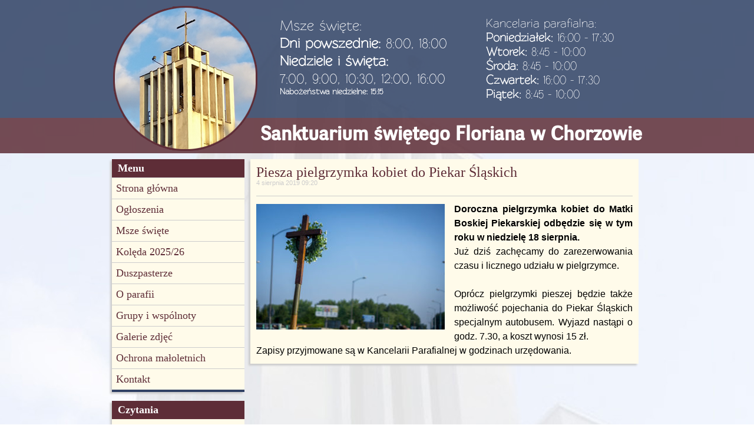

--- FILE ---
content_type: text/html; charset=UTF-8
request_url: https://swflorian.pl/piesza-pielgrzymka-kobiet-do-piekar-slaskich/
body_size: 9449
content:
<!DOCTYPE HTML>
<!--[if IEMobile 7 ]><html class="no-js iem7" manifest="default.appcache?v=1"><![endif]--> 
<!--[if lt IE 7 ]><html class="no-js ie6" lang="en"><![endif]--> 
<!--[if IE 7 ]><html class="no-js ie7" lang="en"><![endif]--> 
<!--[if IE 8 ]><html class="no-js ie8" lang="en"><![endif]--> 
<!--[if (gte IE 9)|(gt IEMobile 7)|!(IEMobile)|!(IE)]><!--><html class="no-js" lang="en"><!--<![endif]-->
	<head>
		<title>Sanktuarium świętego Floriana w Chorzowie | Piesza pielgrzymka kobiet do Piekar Śląskich</title>
		<meta charset="UTF-8" />
	  	<meta http-equiv="X-UA-Compatible" content="IE=edge,chrome=1">
		<meta name="viewport" content="width=device-width, initial-scale=1.0"><!-- Remove if you're not building a responsive site. (But then why would you do such a thing?) -->
		<link rel="pingback" href="https://swflorian.pl/xmlrpc.php" />
		<link rel="shortcut icon" href="https://swflorian.pl/wp-content/themes/starkers-master/favicon.ico"/>
		
		
		<meta name='robots' content='max-image-preview:large' />
<link rel="alternate" type="application/rss+xml" title="Sanktuarium świętego Floriana w Chorzowie &raquo; Piesza pielgrzymka kobiet do Piekar Śląskich Kanał z komentarzami" href="https://swflorian.pl/piesza-pielgrzymka-kobiet-do-piekar-slaskich/feed/" />
<script type="text/javascript">
/* <![CDATA[ */
window._wpemojiSettings = {"baseUrl":"https:\/\/s.w.org\/images\/core\/emoji\/14.0.0\/72x72\/","ext":".png","svgUrl":"https:\/\/s.w.org\/images\/core\/emoji\/14.0.0\/svg\/","svgExt":".svg","source":{"concatemoji":"https:\/\/swflorian.pl\/wp-includes\/js\/wp-emoji-release.min.js?ver=6.4.7"}};
/*! This file is auto-generated */
!function(i,n){var o,s,e;function c(e){try{var t={supportTests:e,timestamp:(new Date).valueOf()};sessionStorage.setItem(o,JSON.stringify(t))}catch(e){}}function p(e,t,n){e.clearRect(0,0,e.canvas.width,e.canvas.height),e.fillText(t,0,0);var t=new Uint32Array(e.getImageData(0,0,e.canvas.width,e.canvas.height).data),r=(e.clearRect(0,0,e.canvas.width,e.canvas.height),e.fillText(n,0,0),new Uint32Array(e.getImageData(0,0,e.canvas.width,e.canvas.height).data));return t.every(function(e,t){return e===r[t]})}function u(e,t,n){switch(t){case"flag":return n(e,"\ud83c\udff3\ufe0f\u200d\u26a7\ufe0f","\ud83c\udff3\ufe0f\u200b\u26a7\ufe0f")?!1:!n(e,"\ud83c\uddfa\ud83c\uddf3","\ud83c\uddfa\u200b\ud83c\uddf3")&&!n(e,"\ud83c\udff4\udb40\udc67\udb40\udc62\udb40\udc65\udb40\udc6e\udb40\udc67\udb40\udc7f","\ud83c\udff4\u200b\udb40\udc67\u200b\udb40\udc62\u200b\udb40\udc65\u200b\udb40\udc6e\u200b\udb40\udc67\u200b\udb40\udc7f");case"emoji":return!n(e,"\ud83e\udef1\ud83c\udffb\u200d\ud83e\udef2\ud83c\udfff","\ud83e\udef1\ud83c\udffb\u200b\ud83e\udef2\ud83c\udfff")}return!1}function f(e,t,n){var r="undefined"!=typeof WorkerGlobalScope&&self instanceof WorkerGlobalScope?new OffscreenCanvas(300,150):i.createElement("canvas"),a=r.getContext("2d",{willReadFrequently:!0}),o=(a.textBaseline="top",a.font="600 32px Arial",{});return e.forEach(function(e){o[e]=t(a,e,n)}),o}function t(e){var t=i.createElement("script");t.src=e,t.defer=!0,i.head.appendChild(t)}"undefined"!=typeof Promise&&(o="wpEmojiSettingsSupports",s=["flag","emoji"],n.supports={everything:!0,everythingExceptFlag:!0},e=new Promise(function(e){i.addEventListener("DOMContentLoaded",e,{once:!0})}),new Promise(function(t){var n=function(){try{var e=JSON.parse(sessionStorage.getItem(o));if("object"==typeof e&&"number"==typeof e.timestamp&&(new Date).valueOf()<e.timestamp+604800&&"object"==typeof e.supportTests)return e.supportTests}catch(e){}return null}();if(!n){if("undefined"!=typeof Worker&&"undefined"!=typeof OffscreenCanvas&&"undefined"!=typeof URL&&URL.createObjectURL&&"undefined"!=typeof Blob)try{var e="postMessage("+f.toString()+"("+[JSON.stringify(s),u.toString(),p.toString()].join(",")+"));",r=new Blob([e],{type:"text/javascript"}),a=new Worker(URL.createObjectURL(r),{name:"wpTestEmojiSupports"});return void(a.onmessage=function(e){c(n=e.data),a.terminate(),t(n)})}catch(e){}c(n=f(s,u,p))}t(n)}).then(function(e){for(var t in e)n.supports[t]=e[t],n.supports.everything=n.supports.everything&&n.supports[t],"flag"!==t&&(n.supports.everythingExceptFlag=n.supports.everythingExceptFlag&&n.supports[t]);n.supports.everythingExceptFlag=n.supports.everythingExceptFlag&&!n.supports.flag,n.DOMReady=!1,n.readyCallback=function(){n.DOMReady=!0}}).then(function(){return e}).then(function(){var e;n.supports.everything||(n.readyCallback(),(e=n.source||{}).concatemoji?t(e.concatemoji):e.wpemoji&&e.twemoji&&(t(e.twemoji),t(e.wpemoji)))}))}((window,document),window._wpemojiSettings);
/* ]]> */
</script>
<style id='wp-emoji-styles-inline-css' type='text/css'>

	img.wp-smiley, img.emoji {
		display: inline !important;
		border: none !important;
		box-shadow: none !important;
		height: 1em !important;
		width: 1em !important;
		margin: 0 0.07em !important;
		vertical-align: -0.1em !important;
		background: none !important;
		padding: 0 !important;
	}
</style>
<link rel='stylesheet' id='wp-block-library-css' href='https://swflorian.pl/wp-includes/css/dist/block-library/style.min.css?ver=6.4.7' type='text/css' media='all' />
<style id='classic-theme-styles-inline-css' type='text/css'>
/*! This file is auto-generated */
.wp-block-button__link{color:#fff;background-color:#32373c;border-radius:9999px;box-shadow:none;text-decoration:none;padding:calc(.667em + 2px) calc(1.333em + 2px);font-size:1.125em}.wp-block-file__button{background:#32373c;color:#fff;text-decoration:none}
</style>
<style id='global-styles-inline-css' type='text/css'>
body{--wp--preset--color--black: #000000;--wp--preset--color--cyan-bluish-gray: #abb8c3;--wp--preset--color--white: #ffffff;--wp--preset--color--pale-pink: #f78da7;--wp--preset--color--vivid-red: #cf2e2e;--wp--preset--color--luminous-vivid-orange: #ff6900;--wp--preset--color--luminous-vivid-amber: #fcb900;--wp--preset--color--light-green-cyan: #7bdcb5;--wp--preset--color--vivid-green-cyan: #00d084;--wp--preset--color--pale-cyan-blue: #8ed1fc;--wp--preset--color--vivid-cyan-blue: #0693e3;--wp--preset--color--vivid-purple: #9b51e0;--wp--preset--gradient--vivid-cyan-blue-to-vivid-purple: linear-gradient(135deg,rgba(6,147,227,1) 0%,rgb(155,81,224) 100%);--wp--preset--gradient--light-green-cyan-to-vivid-green-cyan: linear-gradient(135deg,rgb(122,220,180) 0%,rgb(0,208,130) 100%);--wp--preset--gradient--luminous-vivid-amber-to-luminous-vivid-orange: linear-gradient(135deg,rgba(252,185,0,1) 0%,rgba(255,105,0,1) 100%);--wp--preset--gradient--luminous-vivid-orange-to-vivid-red: linear-gradient(135deg,rgba(255,105,0,1) 0%,rgb(207,46,46) 100%);--wp--preset--gradient--very-light-gray-to-cyan-bluish-gray: linear-gradient(135deg,rgb(238,238,238) 0%,rgb(169,184,195) 100%);--wp--preset--gradient--cool-to-warm-spectrum: linear-gradient(135deg,rgb(74,234,220) 0%,rgb(151,120,209) 20%,rgb(207,42,186) 40%,rgb(238,44,130) 60%,rgb(251,105,98) 80%,rgb(254,248,76) 100%);--wp--preset--gradient--blush-light-purple: linear-gradient(135deg,rgb(255,206,236) 0%,rgb(152,150,240) 100%);--wp--preset--gradient--blush-bordeaux: linear-gradient(135deg,rgb(254,205,165) 0%,rgb(254,45,45) 50%,rgb(107,0,62) 100%);--wp--preset--gradient--luminous-dusk: linear-gradient(135deg,rgb(255,203,112) 0%,rgb(199,81,192) 50%,rgb(65,88,208) 100%);--wp--preset--gradient--pale-ocean: linear-gradient(135deg,rgb(255,245,203) 0%,rgb(182,227,212) 50%,rgb(51,167,181) 100%);--wp--preset--gradient--electric-grass: linear-gradient(135deg,rgb(202,248,128) 0%,rgb(113,206,126) 100%);--wp--preset--gradient--midnight: linear-gradient(135deg,rgb(2,3,129) 0%,rgb(40,116,252) 100%);--wp--preset--font-size--small: 13px;--wp--preset--font-size--medium: 20px;--wp--preset--font-size--large: 36px;--wp--preset--font-size--x-large: 42px;--wp--preset--spacing--20: 0.44rem;--wp--preset--spacing--30: 0.67rem;--wp--preset--spacing--40: 1rem;--wp--preset--spacing--50: 1.5rem;--wp--preset--spacing--60: 2.25rem;--wp--preset--spacing--70: 3.38rem;--wp--preset--spacing--80: 5.06rem;--wp--preset--shadow--natural: 6px 6px 9px rgba(0, 0, 0, 0.2);--wp--preset--shadow--deep: 12px 12px 50px rgba(0, 0, 0, 0.4);--wp--preset--shadow--sharp: 6px 6px 0px rgba(0, 0, 0, 0.2);--wp--preset--shadow--outlined: 6px 6px 0px -3px rgba(255, 255, 255, 1), 6px 6px rgba(0, 0, 0, 1);--wp--preset--shadow--crisp: 6px 6px 0px rgba(0, 0, 0, 1);}:where(.is-layout-flex){gap: 0.5em;}:where(.is-layout-grid){gap: 0.5em;}body .is-layout-flow > .alignleft{float: left;margin-inline-start: 0;margin-inline-end: 2em;}body .is-layout-flow > .alignright{float: right;margin-inline-start: 2em;margin-inline-end: 0;}body .is-layout-flow > .aligncenter{margin-left: auto !important;margin-right: auto !important;}body .is-layout-constrained > .alignleft{float: left;margin-inline-start: 0;margin-inline-end: 2em;}body .is-layout-constrained > .alignright{float: right;margin-inline-start: 2em;margin-inline-end: 0;}body .is-layout-constrained > .aligncenter{margin-left: auto !important;margin-right: auto !important;}body .is-layout-constrained > :where(:not(.alignleft):not(.alignright):not(.alignfull)){max-width: var(--wp--style--global--content-size);margin-left: auto !important;margin-right: auto !important;}body .is-layout-constrained > .alignwide{max-width: var(--wp--style--global--wide-size);}body .is-layout-flex{display: flex;}body .is-layout-flex{flex-wrap: wrap;align-items: center;}body .is-layout-flex > *{margin: 0;}body .is-layout-grid{display: grid;}body .is-layout-grid > *{margin: 0;}:where(.wp-block-columns.is-layout-flex){gap: 2em;}:where(.wp-block-columns.is-layout-grid){gap: 2em;}:where(.wp-block-post-template.is-layout-flex){gap: 1.25em;}:where(.wp-block-post-template.is-layout-grid){gap: 1.25em;}.has-black-color{color: var(--wp--preset--color--black) !important;}.has-cyan-bluish-gray-color{color: var(--wp--preset--color--cyan-bluish-gray) !important;}.has-white-color{color: var(--wp--preset--color--white) !important;}.has-pale-pink-color{color: var(--wp--preset--color--pale-pink) !important;}.has-vivid-red-color{color: var(--wp--preset--color--vivid-red) !important;}.has-luminous-vivid-orange-color{color: var(--wp--preset--color--luminous-vivid-orange) !important;}.has-luminous-vivid-amber-color{color: var(--wp--preset--color--luminous-vivid-amber) !important;}.has-light-green-cyan-color{color: var(--wp--preset--color--light-green-cyan) !important;}.has-vivid-green-cyan-color{color: var(--wp--preset--color--vivid-green-cyan) !important;}.has-pale-cyan-blue-color{color: var(--wp--preset--color--pale-cyan-blue) !important;}.has-vivid-cyan-blue-color{color: var(--wp--preset--color--vivid-cyan-blue) !important;}.has-vivid-purple-color{color: var(--wp--preset--color--vivid-purple) !important;}.has-black-background-color{background-color: var(--wp--preset--color--black) !important;}.has-cyan-bluish-gray-background-color{background-color: var(--wp--preset--color--cyan-bluish-gray) !important;}.has-white-background-color{background-color: var(--wp--preset--color--white) !important;}.has-pale-pink-background-color{background-color: var(--wp--preset--color--pale-pink) !important;}.has-vivid-red-background-color{background-color: var(--wp--preset--color--vivid-red) !important;}.has-luminous-vivid-orange-background-color{background-color: var(--wp--preset--color--luminous-vivid-orange) !important;}.has-luminous-vivid-amber-background-color{background-color: var(--wp--preset--color--luminous-vivid-amber) !important;}.has-light-green-cyan-background-color{background-color: var(--wp--preset--color--light-green-cyan) !important;}.has-vivid-green-cyan-background-color{background-color: var(--wp--preset--color--vivid-green-cyan) !important;}.has-pale-cyan-blue-background-color{background-color: var(--wp--preset--color--pale-cyan-blue) !important;}.has-vivid-cyan-blue-background-color{background-color: var(--wp--preset--color--vivid-cyan-blue) !important;}.has-vivid-purple-background-color{background-color: var(--wp--preset--color--vivid-purple) !important;}.has-black-border-color{border-color: var(--wp--preset--color--black) !important;}.has-cyan-bluish-gray-border-color{border-color: var(--wp--preset--color--cyan-bluish-gray) !important;}.has-white-border-color{border-color: var(--wp--preset--color--white) !important;}.has-pale-pink-border-color{border-color: var(--wp--preset--color--pale-pink) !important;}.has-vivid-red-border-color{border-color: var(--wp--preset--color--vivid-red) !important;}.has-luminous-vivid-orange-border-color{border-color: var(--wp--preset--color--luminous-vivid-orange) !important;}.has-luminous-vivid-amber-border-color{border-color: var(--wp--preset--color--luminous-vivid-amber) !important;}.has-light-green-cyan-border-color{border-color: var(--wp--preset--color--light-green-cyan) !important;}.has-vivid-green-cyan-border-color{border-color: var(--wp--preset--color--vivid-green-cyan) !important;}.has-pale-cyan-blue-border-color{border-color: var(--wp--preset--color--pale-cyan-blue) !important;}.has-vivid-cyan-blue-border-color{border-color: var(--wp--preset--color--vivid-cyan-blue) !important;}.has-vivid-purple-border-color{border-color: var(--wp--preset--color--vivid-purple) !important;}.has-vivid-cyan-blue-to-vivid-purple-gradient-background{background: var(--wp--preset--gradient--vivid-cyan-blue-to-vivid-purple) !important;}.has-light-green-cyan-to-vivid-green-cyan-gradient-background{background: var(--wp--preset--gradient--light-green-cyan-to-vivid-green-cyan) !important;}.has-luminous-vivid-amber-to-luminous-vivid-orange-gradient-background{background: var(--wp--preset--gradient--luminous-vivid-amber-to-luminous-vivid-orange) !important;}.has-luminous-vivid-orange-to-vivid-red-gradient-background{background: var(--wp--preset--gradient--luminous-vivid-orange-to-vivid-red) !important;}.has-very-light-gray-to-cyan-bluish-gray-gradient-background{background: var(--wp--preset--gradient--very-light-gray-to-cyan-bluish-gray) !important;}.has-cool-to-warm-spectrum-gradient-background{background: var(--wp--preset--gradient--cool-to-warm-spectrum) !important;}.has-blush-light-purple-gradient-background{background: var(--wp--preset--gradient--blush-light-purple) !important;}.has-blush-bordeaux-gradient-background{background: var(--wp--preset--gradient--blush-bordeaux) !important;}.has-luminous-dusk-gradient-background{background: var(--wp--preset--gradient--luminous-dusk) !important;}.has-pale-ocean-gradient-background{background: var(--wp--preset--gradient--pale-ocean) !important;}.has-electric-grass-gradient-background{background: var(--wp--preset--gradient--electric-grass) !important;}.has-midnight-gradient-background{background: var(--wp--preset--gradient--midnight) !important;}.has-small-font-size{font-size: var(--wp--preset--font-size--small) !important;}.has-medium-font-size{font-size: var(--wp--preset--font-size--medium) !important;}.has-large-font-size{font-size: var(--wp--preset--font-size--large) !important;}.has-x-large-font-size{font-size: var(--wp--preset--font-size--x-large) !important;}
.wp-block-navigation a:where(:not(.wp-element-button)){color: inherit;}
:where(.wp-block-post-template.is-layout-flex){gap: 1.25em;}:where(.wp-block-post-template.is-layout-grid){gap: 1.25em;}
:where(.wp-block-columns.is-layout-flex){gap: 2em;}:where(.wp-block-columns.is-layout-grid){gap: 2em;}
.wp-block-pullquote{font-size: 1.5em;line-height: 1.6;}
</style>
<link rel='stylesheet' id='advpsStyleSheet-css' href='https://swflorian.pl/wp-content/plugins/advanced-post-slider/advps-style.css?ver=6.4.7' type='text/css' media='all' />
<link rel='stylesheet' id='responsive-lightbox-nivo_lightbox-css-css' href='https://swflorian.pl/wp-content/plugins/responsive-lightbox-lite/assets/nivo-lightbox/nivo-lightbox.css?ver=6.4.7' type='text/css' media='all' />
<link rel='stylesheet' id='responsive-lightbox-nivo_lightbox-css-d-css' href='https://swflorian.pl/wp-content/plugins/responsive-lightbox-lite/assets/nivo-lightbox/themes/default/default.css?ver=6.4.7' type='text/css' media='all' />
<link rel='stylesheet' id='screen-css' href='https://swflorian.pl/wp-content/themes/starkers-master/style.css?ver=6.4.7' type='text/css' media='screen' />
<link rel='stylesheet' id='nice-navigation-css' href='https://swflorian.pl/wp-content/plugins/nice-navigation/styles.css?ver=1.6' type='text/css' media='screen' />
<script type="text/javascript" src="https://swflorian.pl/wp-includes/js/jquery/jquery.min.js?ver=3.7.1" id="jquery-core-js"></script>
<script type="text/javascript" src="https://swflorian.pl/wp-includes/js/jquery/jquery-migrate.min.js?ver=3.4.1" id="jquery-migrate-js"></script>
<script type="text/javascript" src="https://swflorian.pl/wp-content/plugins/advanced-post-slider/js/advps.frnt.script.js?ver=6.4.7" id="advps_front_script-js"></script>
<script type="text/javascript" src="https://swflorian.pl/wp-content/plugins/advanced-post-slider/bxslider/jquery.bxslider.min.js?ver=6.4.7" id="advps_jbx-js"></script>
<script type="text/javascript" src="https://swflorian.pl/wp-content/plugins/responsive-lightbox-lite/assets/nivo-lightbox/nivo-lightbox.min.js?ver=6.4.7" id="responsive-lightbox-nivo_lightbox-js"></script>
<script type="text/javascript" id="responsive-lightbox-lite-script-js-extra">
/* <![CDATA[ */
var rllArgs = {"script":"nivo_lightbox","selector":"lightbox","custom_events":""};
/* ]]> */
</script>
<script type="text/javascript" src="https://swflorian.pl/wp-content/plugins/responsive-lightbox-lite/assets/inc/script.js?ver=6.4.7" id="responsive-lightbox-lite-script-js"></script>
<script type="text/javascript" src="https://swflorian.pl/wp-content/themes/starkers-master/js/site.js?ver=6.4.7" id="site-js"></script>
<script type="text/javascript" src="https://swflorian.pl/wp-content/plugins/nice-navigation/script.js?ver=1.6" id="nice-navigation-js"></script>
<link rel="https://api.w.org/" href="https://swflorian.pl/wp-json/" /><link rel="alternate" type="application/json" href="https://swflorian.pl/wp-json/wp/v2/posts/5455" /><link rel="EditURI" type="application/rsd+xml" title="RSD" href="https://swflorian.pl/xmlrpc.php?rsd" />
<meta name="generator" content="WordPress 6.4.7" />
<link rel="canonical" href="https://swflorian.pl/piesza-pielgrzymka-kobiet-do-piekar-slaskich/" />
<link rel='shortlink' href='https://swflorian.pl/?p=5455' />
<link rel="alternate" type="application/json+oembed" href="https://swflorian.pl/wp-json/oembed/1.0/embed?url=https%3A%2F%2Fswflorian.pl%2Fpiesza-pielgrzymka-kobiet-do-piekar-slaskich%2F" />
<link rel="alternate" type="text/xml+oembed" href="https://swflorian.pl/wp-json/oembed/1.0/embed?url=https%3A%2F%2Fswflorian.pl%2Fpiesza-pielgrzymka-kobiet-do-piekar-slaskich%2F&#038;format=xml" />
<meta name="cdp-version" content="1.5.0" /><style type="text/css">
        .header_content img {
			margin: 8px 0 0 0px;
		}
    </style><style type="text/css" id="custom-background-css">
body.custom-background { background-image: url("https://panewniki.com.pl/swf/wp-content/uploads/2015/11/background.jpg"); background-position: left top; background-size: auto; background-repeat: no-repeat; background-attachment: fixed; }
</style>
			
		<script>
		  (function(i,s,o,g,r,a,m){i['GoogleAnalyticsObject']=r;i[r]=i[r]||function(){
		  (i[r].q=i[r].q||[]).push(arguments)},i[r].l=1*new Date();a=s.createElement(o),
		  m=s.getElementsByTagName(o)[0];a.async=1;a.src=g;m.parentNode.insertBefore(a,m)
		  })(window,document,'script','https://www.google-analytics.com/analytics.js','ga');

		  ga('create', 'UA-103963296-1', 'auto');
		  ga('send', 'pageview');

		</script>
		
	</head>
	<body class="post-template-default single single-post postid-5455 single-format-standard custom-background piesza-pielgrzymka-kobiet-do-piekar-slaskich">
<head>
<link rel="shortcut icon" href="https://swflorian.pl/wp-content/themes/starkers-master/favicon.ico" />
</head>

<div class="header">

    <div class="upper">
	</div>
    
    <div class="lower">
    </div>
    
    <div class="header_content">
    	<img src="https://panewniki.com.pl/swf/wp-content/uploads/2015/11/cropped-logo_dzien.png" alt="Sanktuarium świętego Floriana w Chorzowie" />
        <div class='menu-trigger'>&#9776;</div>

        <div class="header_info">
        	
            <div class="msze">
        	Msze święte:<br>
        	<b>Dni powszednie:</b> 8:00, 18:00<br>
        	<b>Niedziele i święta:</b><br>
        	7:00, 9:00, 10:30, 12:00, 16:00<br />
            <h4>Nabożeństwa niedzielne: 15:15</h4>
        	</div>
            
            <div class="kancelaria">
        	<a href="http://swflorian.pl/dane-kontaktowe-parafii/">Kancelaria parafialna:</a><br>
        	<b>Poniedziałek: </b> 16:00 - 17:30<br>
        	<b>Wtorek: </b> 8:45 - 10:00<br>
            <b>Środa: </b> 8:45 - 10:00<br>
            <b>Czwartek: </b> 16:00 - 17:30<br>
            <b>Piątek: </b> 8:45 - 10:00<br>
        </div>
            
       	</div>
    	<h1><a href="https://swflorian.pl">Sanktuarium świętego Floriana w Chorzowie</a></h1>
    </div>
</div>

<div class="content">

    <div id="menu-mobile" class="widget-area-menu-mobile" role="complementary">
        		<script type="text/javascript">
			var nice_navigation_options = nice_navigation_options || {};
			nice_navigation_options.nice_navigation_nice_navigation3 = {
				clickable_parent: 	false,
				widget_id: 			"nice_navigation_nice_navigation-3"
			}
		</script>
		<aside id="nice_navigation-3" class="widget widget_nice_navigation"><h3 class="widget-title">Menu</h3><div class='nice_navigation nice_navigation_look_wikipedia' id='nice_navigation_nice_navigation-3'><div class="menu-menu-container"><ul id="menu-menu" class="menu"><li id="menu-item-636" class="menu-item menu-item-type-post_type menu-item-object-page menu-item-home menu-item-636"><a href="https://swflorian.pl/">Strona główna</a></li>
<li id="menu-item-637" class="menu-item menu-item-type-post_type menu-item-object-page menu-item-has-children menu-item-637"><a href="https://swflorian.pl/ogloszenia/">Ogłoszenia</a>
<ul class="sub-menu">
	<li id="menu-item-10417" class="menu-item menu-item-type-taxonomy menu-item-object-category menu-item-10417"><a href="https://swflorian.pl/category/ogloszenia/ogloszenia-2025/">Ogłoszenia (2025 rok)</a></li>
	<li id="menu-item-9351" class="menu-item menu-item-type-taxonomy menu-item-object-category menu-item-9351"><a href="https://swflorian.pl/category/ogloszenia/ogloszenia-2024/">Ogłoszenia (2024 rok)</a></li>
	<li id="menu-item-8301" class="menu-item menu-item-type-taxonomy menu-item-object-category menu-item-8301"><a href="https://swflorian.pl/category/ogloszenia/ogloszenia-2023/">Ogłoszenia (2023 rok)</a></li>
	<li id="menu-item-7605" class="menu-item menu-item-type-taxonomy menu-item-object-category menu-item-7605"><a href="https://swflorian.pl/category/ogloszenia/ogloszenia-2022/">Ogłoszenia (2022 rok)</a></li>
	<li id="menu-item-6879" class="menu-item menu-item-type-taxonomy menu-item-object-category menu-item-6879"><a href="https://swflorian.pl/category/ogloszenia/ogloszenia-2021/">Ogłoszenia (2021 rok)</a></li>
	<li id="menu-item-5941" class="menu-item menu-item-type-taxonomy menu-item-object-category menu-item-5941"><a href="https://swflorian.pl/category/ogloszenia/ogloszenia-2020/">Ogłoszenia (2020 rok)</a></li>
	<li id="menu-item-5026" class="menu-item menu-item-type-taxonomy menu-item-object-category menu-item-5026"><a href="https://swflorian.pl/category/ogloszenia/ogloszenia-2019/">Ogłoszenia (2019 rok)</a></li>
	<li id="menu-item-4187" class="menu-item menu-item-type-taxonomy menu-item-object-category menu-item-4187"><a href="https://swflorian.pl/category/ogloszenia/ogloszenia-2018/">Ogłoszenia (2018 rok)</a></li>
	<li id="menu-item-2587" class="menu-item menu-item-type-taxonomy menu-item-object-category menu-item-2587"><a href="https://swflorian.pl/category/ogloszenia/ogloszenia-2017/">Ogłoszenia (2017 rok)</a></li>
	<li id="menu-item-1726" class="menu-item menu-item-type-taxonomy menu-item-object-category menu-item-1726"><a href="https://swflorian.pl/category/ogloszenia/ogloszenia-2016/">Ogłoszenia (2016 rok)</a></li>
	<li id="menu-item-1706" class="menu-item menu-item-type-taxonomy menu-item-object-category menu-item-1706"><a href="https://swflorian.pl/category/ogloszenia/ogloszenia-2015/">Ogłoszenia (2015 rok)</a></li>
	<li id="menu-item-1705" class="menu-item menu-item-type-taxonomy menu-item-object-category menu-item-1705"><a href="https://swflorian.pl/category/ogloszenia/ogloszenia-2014/">Ogłoszenia (2014 rok)</a></li>
	<li id="menu-item-1707" class="menu-item menu-item-type-taxonomy menu-item-object-category menu-item-1707"><a href="https://swflorian.pl/category/ogloszenia/ogloszenia-2013/">Ogłoszenia (2013 rok)</a></li>
</ul>
</li>
<li id="menu-item-638" class="menu-item menu-item-type-post_type menu-item-object-page menu-item-has-children menu-item-638"><a href="https://swflorian.pl/intencje-mszalne/">Msze święte</a>
<ul class="sub-menu">
	<li id="menu-item-10416" class="menu-item menu-item-type-taxonomy menu-item-object-category menu-item-10416"><a href="https://swflorian.pl/category/msze-swiete/msze-2025/">Msze święte (2025 rok)</a></li>
	<li id="menu-item-9350" class="menu-item menu-item-type-taxonomy menu-item-object-category menu-item-9350"><a href="https://swflorian.pl/category/msze-swiete/msze-2024/">Msze święte (2024 rok)</a></li>
	<li id="menu-item-8300" class="menu-item menu-item-type-taxonomy menu-item-object-category menu-item-8300"><a href="https://swflorian.pl/category/msze-swiete/msze-2023/">Msze święte (2023 rok)</a></li>
	<li id="menu-item-7604" class="menu-item menu-item-type-taxonomy menu-item-object-category menu-item-7604"><a href="https://swflorian.pl/category/msze-swiete/msze-2022/">Msze święte (2022 rok)</a></li>
	<li id="menu-item-6878" class="menu-item menu-item-type-taxonomy menu-item-object-category menu-item-6878"><a href="https://swflorian.pl/category/msze-swiete/msze-2021/">Msze Święte (2021 rok)</a></li>
	<li id="menu-item-5940" class="menu-item menu-item-type-taxonomy menu-item-object-category menu-item-5940"><a href="https://swflorian.pl/category/msze-swiete/msze-2020/">Msze święte (2020 rok)</a></li>
	<li id="menu-item-5025" class="menu-item menu-item-type-taxonomy menu-item-object-category menu-item-5025"><a href="https://swflorian.pl/category/msze-swiete/msze-2019/">Msze święte (2019 rok)</a></li>
	<li id="menu-item-4186" class="menu-item menu-item-type-taxonomy menu-item-object-category menu-item-4186"><a href="https://swflorian.pl/category/msze-swiete/msze-2018/">Msze święte (2018 rok)</a></li>
	<li id="menu-item-2586" class="menu-item menu-item-type-taxonomy menu-item-object-category menu-item-2586"><a href="https://swflorian.pl/category/msze-swiete/msze-2017/">Msze Święte (2017 rok)</a></li>
	<li id="menu-item-1725" class="menu-item menu-item-type-taxonomy menu-item-object-category menu-item-1725"><a href="https://swflorian.pl/category/msze-swiete/msze-2016/">Msze święte (2016 rok)</a></li>
	<li id="menu-item-1310" class="menu-item menu-item-type-taxonomy menu-item-object-category menu-item-1310"><a href="https://swflorian.pl/category/msze-swiete/msze-2015/">Msze święte (2015 rok)</a></li>
	<li id="menu-item-1309" class="menu-item menu-item-type-taxonomy menu-item-object-category menu-item-1309"><a href="https://swflorian.pl/category/msze-swiete/msze-2014/">Msze święte (2014 rok)</a></li>
	<li id="menu-item-1308" class="menu-item menu-item-type-taxonomy menu-item-object-category menu-item-1308"><a href="https://swflorian.pl/category/msze-swiete/msze-2013/">Msze święte (2013 rok)</a></li>
</ul>
</li>
<li id="menu-item-10932" class="menu-item menu-item-type-post_type menu-item-object-page menu-item-has-children menu-item-10932"><a href="https://swflorian.pl/koleda-2025-26/">Kolęda 2025/26</a>
<ul class="sub-menu">
	<li id="menu-item-10933" class="menu-item menu-item-type-post_type menu-item-object-post menu-item-10933"><a href="https://swflorian.pl/plan-koledy-listopad-2025/">Plan kolędy: Listopad 2025</a></li>
	<li id="menu-item-10952" class="menu-item menu-item-type-post_type menu-item-object-post menu-item-10952"><a href="https://swflorian.pl/plan-koledy-grudzien_2025/">Plan kolędy: Grudzień 2025</a></li>
</ul>
</li>
<li id="menu-item-634" class="menu-item menu-item-type-post_type menu-item-object-page menu-item-has-children menu-item-634"><a href="https://swflorian.pl/duszpasterze/">Duszpasterze</a>
<ul class="sub-menu">
	<li id="menu-item-651" class="menu-item menu-item-type-post_type menu-item-object-page menu-item-has-children menu-item-651"><a href="https://swflorian.pl/duszpasterze/proboszczowie-parafii/">Proboszczowie parafii</a>
	<ul class="sub-menu">
		<li id="menu-item-784" class="menu-item menu-item-type-post_type menu-item-object-page menu-item-784"><a href="https://swflorian.pl/duszpasterze/proboszczowie-parafii/ks-konrad-lubos-pierwszy-budowniczy-kosciola-sw-floriana/">Ks. Konrad Lubos</a></li>
		<li id="menu-item-783" class="menu-item menu-item-type-post_type menu-item-object-page menu-item-783"><a href="https://swflorian.pl/duszpasterze/proboszczowie-parafii/ks-konrad-szweda-budowniczy-kosciola-i-pierwszy-proboszcz-parafii-sw-floriana/">Ks. Konrad Szweda</a></li>
		<li id="menu-item-782" class="menu-item menu-item-type-post_type menu-item-object-page menu-item-782"><a href="https://swflorian.pl/duszpasterze/proboszczowie-parafii/ks-eugeniusz-marcisz/">Ks. Eugeniusz Marcisz</a></li>
		<li id="menu-item-781" class="menu-item menu-item-type-post_type menu-item-object-page menu-item-781"><a href="https://swflorian.pl/duszpasterze/proboszczowie-parafii/ks-tadeusz-pietrzyk-proboszcz-parafii-sw-floriana-w-latach-1985-2010/">Ks. Tadeusz Pietrzyk</a></li>
		<li id="menu-item-780" class="menu-item menu-item-type-post_type menu-item-object-page menu-item-780"><a href="https://swflorian.pl/duszpasterze/proboszczowie-parafii/ks-damian-gajdzik-proboszcz-parafii-od-2010/">Ks. Damian Gajdzik</a></li>
	</ul>
</li>
	<li id="menu-item-650" class="menu-item menu-item-type-post_type menu-item-object-page menu-item-650"><a href="https://swflorian.pl/duszpasterze/kaplani-pochodzacy-z-parafii/">Kapłani pochodzący</a></li>
	<li id="menu-item-652" class="menu-item menu-item-type-post_type menu-item-object-page menu-item-652"><a href="https://swflorian.pl/duszpasterze/wikarzy-parafii/">Wikariusze parafii</a></li>
</ul>
</li>
<li id="menu-item-641" class="menu-item menu-item-type-post_type menu-item-object-page menu-item-has-children menu-item-641"><a href="https://swflorian.pl/o-parafii/">O parafii</a>
<ul class="sub-menu">
	<li id="menu-item-644" class="menu-item menu-item-type-post_type menu-item-object-page menu-item-644"><a href="https://swflorian.pl/o-parafii/swiety-florian-patron-chorzowa/">Święty Florian – Patron Chorzowa</a></li>
	<li id="menu-item-643" class="menu-item menu-item-type-post_type menu-item-object-page menu-item-643"><a href="https://swflorian.pl/o-parafii/wezwania-do-sw-floriana/">Wezwania do św. Floriana</a></li>
	<li id="menu-item-642" class="menu-item menu-item-type-post_type menu-item-object-page menu-item-642"><a href="https://swflorian.pl/o-parafii/parafie-swietego-floriana-w-polsce/">Parafie świętego Floriana w Polsce</a></li>
</ul>
</li>
<li id="menu-item-8493" class="menu-item menu-item-type-post_type menu-item-object-page menu-item-has-children menu-item-8493"><a href="https://swflorian.pl/grupy-i-wspolnoty/franciszkanski-zakon-swieckich/">Grupy i wspólnoty</a>
<ul class="sub-menu">
	<li id="menu-item-3073" class="menu-item menu-item-type-post_type menu-item-object-page menu-item-3073"><a href="https://swflorian.pl/grupy-i-wspolnoty/franciszkanski-zakon-swieckich/">Franciszkański Zakon Świeckich</a></li>
	<li id="menu-item-3060" class="menu-item menu-item-type-post_type menu-item-object-page menu-item-3060"><a href="https://swflorian.pl/grupy-i-wspolnoty/katecheza-doroslych/">Katecheza dorosłych</a></li>
	<li id="menu-item-3119" class="menu-item menu-item-type-post_type menu-item-object-page menu-item-3119"><a href="https://swflorian.pl/grupy-i-wspolnoty/klub-seniora/">Klub Seniora</a></li>
	<li id="menu-item-3061" class="menu-item menu-item-type-post_type menu-item-object-page menu-item-3061"><a href="https://swflorian.pl/grupy-i-wspolnoty/krag-biblijny/">Krąg biblijny</a></li>
	<li id="menu-item-645" class="menu-item menu-item-type-post_type menu-item-object-page menu-item-645"><a href="https://swflorian.pl/grupy-i-wspolnoty/ministranci/">Ministranci</a></li>
	<li id="menu-item-1141" class="menu-item menu-item-type-post_type menu-item-object-page menu-item-has-children menu-item-1141"><a href="https://swflorian.pl/grupy-i-wspolnoty/orkiestra-deta/">Orkiestra dęta</a>
	<ul class="sub-menu">
		<li id="menu-item-648" class="menu-item menu-item-type-post_type menu-item-object-page menu-item-648"><a href="https://swflorian.pl/grupy-i-wspolnoty/orkiestra-deta/orkiestra-deta/">Historia orkiestry</a></li>
		<li id="menu-item-647" class="menu-item menu-item-type-post_type menu-item-object-page menu-item-647"><a href="https://swflorian.pl/grupy-i-wspolnoty/orkiestra-deta/orkiestra-deta/nabor-do-orkiestry-detej/">Nabór do orkiestry dętej</a></li>
		<li id="menu-item-6" class="menu-item menu-item-type-custom menu-item-object-custom menu-item-6"><a href="http://www.florianorkiestra.pl">Oficjalna strona orkiestry dętej</a></li>
	</ul>
</li>
	<li id="menu-item-8228" class="menu-item menu-item-type-post_type menu-item-object-page menu-item-8228"><a href="https://swflorian.pl/grupy-i-wspolnoty/parafialna-rada-duszpasterska/">Parafialna Rada Duszpasterska</a></li>
	<li id="menu-item-640" class="menu-item menu-item-type-post_type menu-item-object-page menu-item-640"><a href="https://swflorian.pl/grupy-i-wspolnoty/dzieci-maryi/">Ruch Dzieci Maryi</a></li>
	<li id="menu-item-1217" class="menu-item menu-item-type-post_type menu-item-object-page menu-item-1217"><a href="https://swflorian.pl/grupy-i-wspolnoty/ruch-swiatlo-zycie/">Ruch Światło – Życie</a></li>
	<li id="menu-item-639" class="menu-item menu-item-type-post_type menu-item-object-page menu-item-639"><a href="https://swflorian.pl/grupy-i-wspolnoty/zywy-rozaniec/">Żywy różaniec</a></li>
	<li id="menu-item-633" class="menu-item menu-item-type-post_type menu-item-object-page menu-item-633"><a href="https://swflorian.pl/grupy-i-wspolnoty/chor-swietego-floriana/">Chór świętego Floriana</a></li>
</ul>
</li>
<li id="menu-item-653" class="menu-item menu-item-type-post_type menu-item-object-page menu-item-653"><a href="https://swflorian.pl/galerie-zdjec/">Galerie zdjęć</a></li>
<li id="menu-item-10111" class="menu-item menu-item-type-post_type menu-item-object-page menu-item-has-children menu-item-10111"><a href="https://swflorian.pl/standardy-ochrony-w-parafii-sw-floriana/">Ochrona małoletnich</a>
<ul class="sub-menu">
	<li id="menu-item-10112" class="menu-item menu-item-type-post_type menu-item-object-page menu-item-10112"><a href="https://swflorian.pl/standardy-ochrony-w-parafii-sw-floriana/">Standardy ochrony w parafii św. Floriana</a></li>
	<li id="menu-item-5600" class="menu-item menu-item-type-post_type menu-item-object-page menu-item-5600"><a href="https://swflorian.pl/dane-kontaktowe-parafii/delegat-ds-ochrony-dzieci-i-mlodziezy-w-archidiecezji-katowickiej/">Delegat ds. Ochrony Dzieci i Młodzieży</a></li>
</ul>
</li>
<li id="menu-item-649" class="menu-item menu-item-type-post_type menu-item-object-page menu-item-649"><a href="https://swflorian.pl/dane-kontaktowe-parafii/">Kontakt</a></li>
</ul></div></div></aside><aside id="block-2" class="widget widget_block widget_text">
<p></p>
</aside>    </div><!-- #secondary -->

<div class="left_side">

    <div id="secondary" class="widget-area" role="complementary">
        		<script type="text/javascript">
			var nice_navigation_options = nice_navigation_options || {};
			nice_navigation_options.nice_navigation_nice_navigation2 = {
				clickable_parent: 	false,
				widget_id: 			"nice_navigation_nice_navigation-2"
			}
		</script>
		<aside id="nice_navigation-2" class="widget widget_nice_navigation"><h3 class="widget-title">Menu</h3><div class='nice_navigation nice_navigation_look_wikipedia' id='nice_navigation_nice_navigation-2'><div class="menu-menu-container"><ul id="menu-menu-1" class="menu"><li class="menu-item menu-item-type-post_type menu-item-object-page menu-item-home menu-item-636"><a href="https://swflorian.pl/">Strona główna</a></li>
<li class="menu-item menu-item-type-post_type menu-item-object-page menu-item-has-children menu-item-637"><a href="https://swflorian.pl/ogloszenia/">Ogłoszenia</a>
<ul class="sub-menu">
	<li class="menu-item menu-item-type-taxonomy menu-item-object-category menu-item-10417"><a href="https://swflorian.pl/category/ogloszenia/ogloszenia-2025/">Ogłoszenia (2025 rok)</a></li>
	<li class="menu-item menu-item-type-taxonomy menu-item-object-category menu-item-9351"><a href="https://swflorian.pl/category/ogloszenia/ogloszenia-2024/">Ogłoszenia (2024 rok)</a></li>
	<li class="menu-item menu-item-type-taxonomy menu-item-object-category menu-item-8301"><a href="https://swflorian.pl/category/ogloszenia/ogloszenia-2023/">Ogłoszenia (2023 rok)</a></li>
	<li class="menu-item menu-item-type-taxonomy menu-item-object-category menu-item-7605"><a href="https://swflorian.pl/category/ogloszenia/ogloszenia-2022/">Ogłoszenia (2022 rok)</a></li>
	<li class="menu-item menu-item-type-taxonomy menu-item-object-category menu-item-6879"><a href="https://swflorian.pl/category/ogloszenia/ogloszenia-2021/">Ogłoszenia (2021 rok)</a></li>
	<li class="menu-item menu-item-type-taxonomy menu-item-object-category menu-item-5941"><a href="https://swflorian.pl/category/ogloszenia/ogloszenia-2020/">Ogłoszenia (2020 rok)</a></li>
	<li class="menu-item menu-item-type-taxonomy menu-item-object-category menu-item-5026"><a href="https://swflorian.pl/category/ogloszenia/ogloszenia-2019/">Ogłoszenia (2019 rok)</a></li>
	<li class="menu-item menu-item-type-taxonomy menu-item-object-category menu-item-4187"><a href="https://swflorian.pl/category/ogloszenia/ogloszenia-2018/">Ogłoszenia (2018 rok)</a></li>
	<li class="menu-item menu-item-type-taxonomy menu-item-object-category menu-item-2587"><a href="https://swflorian.pl/category/ogloszenia/ogloszenia-2017/">Ogłoszenia (2017 rok)</a></li>
	<li class="menu-item menu-item-type-taxonomy menu-item-object-category menu-item-1726"><a href="https://swflorian.pl/category/ogloszenia/ogloszenia-2016/">Ogłoszenia (2016 rok)</a></li>
	<li class="menu-item menu-item-type-taxonomy menu-item-object-category menu-item-1706"><a href="https://swflorian.pl/category/ogloszenia/ogloszenia-2015/">Ogłoszenia (2015 rok)</a></li>
	<li class="menu-item menu-item-type-taxonomy menu-item-object-category menu-item-1705"><a href="https://swflorian.pl/category/ogloszenia/ogloszenia-2014/">Ogłoszenia (2014 rok)</a></li>
	<li class="menu-item menu-item-type-taxonomy menu-item-object-category menu-item-1707"><a href="https://swflorian.pl/category/ogloszenia/ogloszenia-2013/">Ogłoszenia (2013 rok)</a></li>
</ul>
</li>
<li class="menu-item menu-item-type-post_type menu-item-object-page menu-item-has-children menu-item-638"><a href="https://swflorian.pl/intencje-mszalne/">Msze święte</a>
<ul class="sub-menu">
	<li class="menu-item menu-item-type-taxonomy menu-item-object-category menu-item-10416"><a href="https://swflorian.pl/category/msze-swiete/msze-2025/">Msze święte (2025 rok)</a></li>
	<li class="menu-item menu-item-type-taxonomy menu-item-object-category menu-item-9350"><a href="https://swflorian.pl/category/msze-swiete/msze-2024/">Msze święte (2024 rok)</a></li>
	<li class="menu-item menu-item-type-taxonomy menu-item-object-category menu-item-8300"><a href="https://swflorian.pl/category/msze-swiete/msze-2023/">Msze święte (2023 rok)</a></li>
	<li class="menu-item menu-item-type-taxonomy menu-item-object-category menu-item-7604"><a href="https://swflorian.pl/category/msze-swiete/msze-2022/">Msze święte (2022 rok)</a></li>
	<li class="menu-item menu-item-type-taxonomy menu-item-object-category menu-item-6878"><a href="https://swflorian.pl/category/msze-swiete/msze-2021/">Msze Święte (2021 rok)</a></li>
	<li class="menu-item menu-item-type-taxonomy menu-item-object-category menu-item-5940"><a href="https://swflorian.pl/category/msze-swiete/msze-2020/">Msze święte (2020 rok)</a></li>
	<li class="menu-item menu-item-type-taxonomy menu-item-object-category menu-item-5025"><a href="https://swflorian.pl/category/msze-swiete/msze-2019/">Msze święte (2019 rok)</a></li>
	<li class="menu-item menu-item-type-taxonomy menu-item-object-category menu-item-4186"><a href="https://swflorian.pl/category/msze-swiete/msze-2018/">Msze święte (2018 rok)</a></li>
	<li class="menu-item menu-item-type-taxonomy menu-item-object-category menu-item-2586"><a href="https://swflorian.pl/category/msze-swiete/msze-2017/">Msze Święte (2017 rok)</a></li>
	<li class="menu-item menu-item-type-taxonomy menu-item-object-category menu-item-1725"><a href="https://swflorian.pl/category/msze-swiete/msze-2016/">Msze święte (2016 rok)</a></li>
	<li class="menu-item menu-item-type-taxonomy menu-item-object-category menu-item-1310"><a href="https://swflorian.pl/category/msze-swiete/msze-2015/">Msze święte (2015 rok)</a></li>
	<li class="menu-item menu-item-type-taxonomy menu-item-object-category menu-item-1309"><a href="https://swflorian.pl/category/msze-swiete/msze-2014/">Msze święte (2014 rok)</a></li>
	<li class="menu-item menu-item-type-taxonomy menu-item-object-category menu-item-1308"><a href="https://swflorian.pl/category/msze-swiete/msze-2013/">Msze święte (2013 rok)</a></li>
</ul>
</li>
<li class="menu-item menu-item-type-post_type menu-item-object-page menu-item-has-children menu-item-10932"><a href="https://swflorian.pl/koleda-2025-26/">Kolęda 2025/26</a>
<ul class="sub-menu">
	<li class="menu-item menu-item-type-post_type menu-item-object-post menu-item-10933"><a href="https://swflorian.pl/plan-koledy-listopad-2025/">Plan kolędy: Listopad 2025</a></li>
	<li class="menu-item menu-item-type-post_type menu-item-object-post menu-item-10952"><a href="https://swflorian.pl/plan-koledy-grudzien_2025/">Plan kolędy: Grudzień 2025</a></li>
</ul>
</li>
<li class="menu-item menu-item-type-post_type menu-item-object-page menu-item-has-children menu-item-634"><a href="https://swflorian.pl/duszpasterze/">Duszpasterze</a>
<ul class="sub-menu">
	<li class="menu-item menu-item-type-post_type menu-item-object-page menu-item-has-children menu-item-651"><a href="https://swflorian.pl/duszpasterze/proboszczowie-parafii/">Proboszczowie parafii</a>
	<ul class="sub-menu">
		<li class="menu-item menu-item-type-post_type menu-item-object-page menu-item-784"><a href="https://swflorian.pl/duszpasterze/proboszczowie-parafii/ks-konrad-lubos-pierwszy-budowniczy-kosciola-sw-floriana/">Ks. Konrad Lubos</a></li>
		<li class="menu-item menu-item-type-post_type menu-item-object-page menu-item-783"><a href="https://swflorian.pl/duszpasterze/proboszczowie-parafii/ks-konrad-szweda-budowniczy-kosciola-i-pierwszy-proboszcz-parafii-sw-floriana/">Ks. Konrad Szweda</a></li>
		<li class="menu-item menu-item-type-post_type menu-item-object-page menu-item-782"><a href="https://swflorian.pl/duszpasterze/proboszczowie-parafii/ks-eugeniusz-marcisz/">Ks. Eugeniusz Marcisz</a></li>
		<li class="menu-item menu-item-type-post_type menu-item-object-page menu-item-781"><a href="https://swflorian.pl/duszpasterze/proboszczowie-parafii/ks-tadeusz-pietrzyk-proboszcz-parafii-sw-floriana-w-latach-1985-2010/">Ks. Tadeusz Pietrzyk</a></li>
		<li class="menu-item menu-item-type-post_type menu-item-object-page menu-item-780"><a href="https://swflorian.pl/duszpasterze/proboszczowie-parafii/ks-damian-gajdzik-proboszcz-parafii-od-2010/">Ks. Damian Gajdzik</a></li>
	</ul>
</li>
	<li class="menu-item menu-item-type-post_type menu-item-object-page menu-item-650"><a href="https://swflorian.pl/duszpasterze/kaplani-pochodzacy-z-parafii/">Kapłani pochodzący</a></li>
	<li class="menu-item menu-item-type-post_type menu-item-object-page menu-item-652"><a href="https://swflorian.pl/duszpasterze/wikarzy-parafii/">Wikariusze parafii</a></li>
</ul>
</li>
<li class="menu-item menu-item-type-post_type menu-item-object-page menu-item-has-children menu-item-641"><a href="https://swflorian.pl/o-parafii/">O parafii</a>
<ul class="sub-menu">
	<li class="menu-item menu-item-type-post_type menu-item-object-page menu-item-644"><a href="https://swflorian.pl/o-parafii/swiety-florian-patron-chorzowa/">Święty Florian – Patron Chorzowa</a></li>
	<li class="menu-item menu-item-type-post_type menu-item-object-page menu-item-643"><a href="https://swflorian.pl/o-parafii/wezwania-do-sw-floriana/">Wezwania do św. Floriana</a></li>
	<li class="menu-item menu-item-type-post_type menu-item-object-page menu-item-642"><a href="https://swflorian.pl/o-parafii/parafie-swietego-floriana-w-polsce/">Parafie świętego Floriana w Polsce</a></li>
</ul>
</li>
<li class="menu-item menu-item-type-post_type menu-item-object-page menu-item-has-children menu-item-8493"><a href="https://swflorian.pl/grupy-i-wspolnoty/franciszkanski-zakon-swieckich/">Grupy i wspólnoty</a>
<ul class="sub-menu">
	<li class="menu-item menu-item-type-post_type menu-item-object-page menu-item-3073"><a href="https://swflorian.pl/grupy-i-wspolnoty/franciszkanski-zakon-swieckich/">Franciszkański Zakon Świeckich</a></li>
	<li class="menu-item menu-item-type-post_type menu-item-object-page menu-item-3060"><a href="https://swflorian.pl/grupy-i-wspolnoty/katecheza-doroslych/">Katecheza dorosłych</a></li>
	<li class="menu-item menu-item-type-post_type menu-item-object-page menu-item-3119"><a href="https://swflorian.pl/grupy-i-wspolnoty/klub-seniora/">Klub Seniora</a></li>
	<li class="menu-item menu-item-type-post_type menu-item-object-page menu-item-3061"><a href="https://swflorian.pl/grupy-i-wspolnoty/krag-biblijny/">Krąg biblijny</a></li>
	<li class="menu-item menu-item-type-post_type menu-item-object-page menu-item-645"><a href="https://swflorian.pl/grupy-i-wspolnoty/ministranci/">Ministranci</a></li>
	<li class="menu-item menu-item-type-post_type menu-item-object-page menu-item-has-children menu-item-1141"><a href="https://swflorian.pl/grupy-i-wspolnoty/orkiestra-deta/">Orkiestra dęta</a>
	<ul class="sub-menu">
		<li class="menu-item menu-item-type-post_type menu-item-object-page menu-item-648"><a href="https://swflorian.pl/grupy-i-wspolnoty/orkiestra-deta/orkiestra-deta/">Historia orkiestry</a></li>
		<li class="menu-item menu-item-type-post_type menu-item-object-page menu-item-647"><a href="https://swflorian.pl/grupy-i-wspolnoty/orkiestra-deta/orkiestra-deta/nabor-do-orkiestry-detej/">Nabór do orkiestry dętej</a></li>
		<li class="menu-item menu-item-type-custom menu-item-object-custom menu-item-6"><a href="http://www.florianorkiestra.pl">Oficjalna strona orkiestry dętej</a></li>
	</ul>
</li>
	<li class="menu-item menu-item-type-post_type menu-item-object-page menu-item-8228"><a href="https://swflorian.pl/grupy-i-wspolnoty/parafialna-rada-duszpasterska/">Parafialna Rada Duszpasterska</a></li>
	<li class="menu-item menu-item-type-post_type menu-item-object-page menu-item-640"><a href="https://swflorian.pl/grupy-i-wspolnoty/dzieci-maryi/">Ruch Dzieci Maryi</a></li>
	<li class="menu-item menu-item-type-post_type menu-item-object-page menu-item-1217"><a href="https://swflorian.pl/grupy-i-wspolnoty/ruch-swiatlo-zycie/">Ruch Światło – Życie</a></li>
	<li class="menu-item menu-item-type-post_type menu-item-object-page menu-item-639"><a href="https://swflorian.pl/grupy-i-wspolnoty/zywy-rozaniec/">Żywy różaniec</a></li>
	<li class="menu-item menu-item-type-post_type menu-item-object-page menu-item-633"><a href="https://swflorian.pl/grupy-i-wspolnoty/chor-swietego-floriana/">Chór świętego Floriana</a></li>
</ul>
</li>
<li class="menu-item menu-item-type-post_type menu-item-object-page menu-item-653"><a href="https://swflorian.pl/galerie-zdjec/">Galerie zdjęć</a></li>
<li class="menu-item menu-item-type-post_type menu-item-object-page menu-item-has-children menu-item-10111"><a href="https://swflorian.pl/standardy-ochrony-w-parafii-sw-floriana/">Ochrona małoletnich</a>
<ul class="sub-menu">
	<li class="menu-item menu-item-type-post_type menu-item-object-page menu-item-10112"><a href="https://swflorian.pl/standardy-ochrony-w-parafii-sw-floriana/">Standardy ochrony w parafii św. Floriana</a></li>
	<li class="menu-item menu-item-type-post_type menu-item-object-page menu-item-5600"><a href="https://swflorian.pl/dane-kontaktowe-parafii/delegat-ds-ochrony-dzieci-i-mlodziezy-w-archidiecezji-katowickiej/">Delegat ds. Ochrony Dzieci i Młodzieży</a></li>
</ul>
</li>
<li class="menu-item menu-item-type-post_type menu-item-object-page menu-item-649"><a href="https://swflorian.pl/dane-kontaktowe-parafii/">Kontakt</a></li>
</ul></div></div></aside><aside class="czytania_widget widget">
<h3 class="widget-title">Czytania</h3>
<p></b></p>
<div class="textwidget">
10 Grudnia 2025<br /><b></p>
<p>						Środa II tygodnia adwentu</p>
<p></b></p>
<p><a href="https://niezbednik.niedziela.pl/liturgia/2025-12-10#tabnowy0all" rel="lightbox" data-lightbox-type="iframe" /><img src="http://panewniki.com.pl/swf/wp-content/uploads/2015/11/biblia_img2.png"></a></p>
</div>
</aside>
<aside id="search-2" class="widget widget_search"><h3 class="widget-title">Szukaj</h3><form role="search" method="get" id="searchform" class="searchform" action="https://swflorian.pl/">
				<div>
					<label class="screen-reader-text" for="s">Szukaj:</label>
					<input type="text" value="" name="s" id="s" />
					<input type="submit" id="searchsubmit" value="Szukaj" />
				</div>
			</form></aside><aside id="custom_html-4" class="widget_text widget widget_custom_html"><h3 class="widget-title">Warto odwiedzić</h3><div class="textwidget custom-html-widget"><ol>
<li><a href="http://www.youtube.com/channel/UCYjkkAGmBzeXzunA_LBH-sg" target="_blank" rel="noopener">Kanał YouTube Parafii</a><br></li>
<li><a href="https://www.facebook.com/swflorian/" target="_blank" rel="noopener">Facebook Parafii</a><br></li>
<li><a href="http://archidiecezjakatowicka.pl/" target="_blank" rel="noopener">Archidiecezja Katowicka</a><br></li>
<li><a href="http://www.info.wiara.pl/" target="_blank" rel="noopener">Z życia kościoła</a><br></li>
<li><a href="http://www.goscniedzielny.pl/" target="_blank" rel="noopener">Gość Niedzielny</a><br></li>
</ol></div></aside>    </div><!-- #secondary -->

</div>

<div class="page_content">


<article>

	<div class="title">Piesza pielgrzymka kobiet do Piekar Śląskich</div>
	<time datetime="2019-08-04" pubdate>4 sierpnia 2019 09:20</time><hr />
	<p style="text-align: justify;"><strong><a href="https://swflorian.pl/wp-content/uploads/2019/05/DSC01960.jpg" rel="lightbox-0"><img fetchpriority="high" decoding="async" class="alignleft size-medium wp-image-5326" src="https://swflorian.pl/wp-content/uploads/2019/05/DSC01960-320x213.jpg" alt="" width="320" height="213" srcset="https://swflorian.pl/wp-content/uploads/2019/05/DSC01960-320x213.jpg 320w, https://swflorian.pl/wp-content/uploads/2019/05/DSC01960-1024x683.jpg 1024w, https://swflorian.pl/wp-content/uploads/2019/05/DSC01960.jpg 1200w" sizes="(max-width: 320px) 100vw, 320px" /></a>Doroczna pielgrzymka kobiet do Matki Boskiej Piekarskiej odbędzie się w tym roku w niedzielę 18 sierpnia. </strong></p>
<p style="text-align: justify;">Już dziś zachęcamy do zarezerwowania czasu i licznego udziału w pielgrzymce.</p>
<p>&nbsp;</p>
<p style="text-align: justify;">Oprócz pielgrzymki pieszej będzie także możliwość pojechania do Piekar Śląskich specjalnym autobusem. Wyjazd nastąpi o godz. 7.30, a koszt wynosi 15 zł.</p>
<p style="text-align: justify;">Zapisy przyjmowane są w Kancelarii Parafialnej w godzinach urzędowania.</p>
			

	
</article>

</div>

<div class="left_side_mobile">

    <div id="secondary" class="widget-area" role="complementary">
        		<script type="text/javascript">
			var nice_navigation_options = nice_navigation_options || {};
			nice_navigation_options.nice_navigation_nice_navigation2 = {
				clickable_parent: 	false,
				widget_id: 			"nice_navigation_nice_navigation-2"
			}
		</script>
		<aside id="nice_navigation-2" class="widget widget_nice_navigation"><h3 class="widget-title">Menu</h3><div class='nice_navigation nice_navigation_look_wikipedia' id='nice_navigation_nice_navigation-2'><div class="menu-menu-container"><ul id="menu-menu-2" class="menu"><li class="menu-item menu-item-type-post_type menu-item-object-page menu-item-home menu-item-636"><a href="https://swflorian.pl/">Strona główna</a></li>
<li class="menu-item menu-item-type-post_type menu-item-object-page menu-item-has-children menu-item-637"><a href="https://swflorian.pl/ogloszenia/">Ogłoszenia</a>
<ul class="sub-menu">
	<li class="menu-item menu-item-type-taxonomy menu-item-object-category menu-item-10417"><a href="https://swflorian.pl/category/ogloszenia/ogloszenia-2025/">Ogłoszenia (2025 rok)</a></li>
	<li class="menu-item menu-item-type-taxonomy menu-item-object-category menu-item-9351"><a href="https://swflorian.pl/category/ogloszenia/ogloszenia-2024/">Ogłoszenia (2024 rok)</a></li>
	<li class="menu-item menu-item-type-taxonomy menu-item-object-category menu-item-8301"><a href="https://swflorian.pl/category/ogloszenia/ogloszenia-2023/">Ogłoszenia (2023 rok)</a></li>
	<li class="menu-item menu-item-type-taxonomy menu-item-object-category menu-item-7605"><a href="https://swflorian.pl/category/ogloszenia/ogloszenia-2022/">Ogłoszenia (2022 rok)</a></li>
	<li class="menu-item menu-item-type-taxonomy menu-item-object-category menu-item-6879"><a href="https://swflorian.pl/category/ogloszenia/ogloszenia-2021/">Ogłoszenia (2021 rok)</a></li>
	<li class="menu-item menu-item-type-taxonomy menu-item-object-category menu-item-5941"><a href="https://swflorian.pl/category/ogloszenia/ogloszenia-2020/">Ogłoszenia (2020 rok)</a></li>
	<li class="menu-item menu-item-type-taxonomy menu-item-object-category menu-item-5026"><a href="https://swflorian.pl/category/ogloszenia/ogloszenia-2019/">Ogłoszenia (2019 rok)</a></li>
	<li class="menu-item menu-item-type-taxonomy menu-item-object-category menu-item-4187"><a href="https://swflorian.pl/category/ogloszenia/ogloszenia-2018/">Ogłoszenia (2018 rok)</a></li>
	<li class="menu-item menu-item-type-taxonomy menu-item-object-category menu-item-2587"><a href="https://swflorian.pl/category/ogloszenia/ogloszenia-2017/">Ogłoszenia (2017 rok)</a></li>
	<li class="menu-item menu-item-type-taxonomy menu-item-object-category menu-item-1726"><a href="https://swflorian.pl/category/ogloszenia/ogloszenia-2016/">Ogłoszenia (2016 rok)</a></li>
	<li class="menu-item menu-item-type-taxonomy menu-item-object-category menu-item-1706"><a href="https://swflorian.pl/category/ogloszenia/ogloszenia-2015/">Ogłoszenia (2015 rok)</a></li>
	<li class="menu-item menu-item-type-taxonomy menu-item-object-category menu-item-1705"><a href="https://swflorian.pl/category/ogloszenia/ogloszenia-2014/">Ogłoszenia (2014 rok)</a></li>
	<li class="menu-item menu-item-type-taxonomy menu-item-object-category menu-item-1707"><a href="https://swflorian.pl/category/ogloszenia/ogloszenia-2013/">Ogłoszenia (2013 rok)</a></li>
</ul>
</li>
<li class="menu-item menu-item-type-post_type menu-item-object-page menu-item-has-children menu-item-638"><a href="https://swflorian.pl/intencje-mszalne/">Msze święte</a>
<ul class="sub-menu">
	<li class="menu-item menu-item-type-taxonomy menu-item-object-category menu-item-10416"><a href="https://swflorian.pl/category/msze-swiete/msze-2025/">Msze święte (2025 rok)</a></li>
	<li class="menu-item menu-item-type-taxonomy menu-item-object-category menu-item-9350"><a href="https://swflorian.pl/category/msze-swiete/msze-2024/">Msze święte (2024 rok)</a></li>
	<li class="menu-item menu-item-type-taxonomy menu-item-object-category menu-item-8300"><a href="https://swflorian.pl/category/msze-swiete/msze-2023/">Msze święte (2023 rok)</a></li>
	<li class="menu-item menu-item-type-taxonomy menu-item-object-category menu-item-7604"><a href="https://swflorian.pl/category/msze-swiete/msze-2022/">Msze święte (2022 rok)</a></li>
	<li class="menu-item menu-item-type-taxonomy menu-item-object-category menu-item-6878"><a href="https://swflorian.pl/category/msze-swiete/msze-2021/">Msze Święte (2021 rok)</a></li>
	<li class="menu-item menu-item-type-taxonomy menu-item-object-category menu-item-5940"><a href="https://swflorian.pl/category/msze-swiete/msze-2020/">Msze święte (2020 rok)</a></li>
	<li class="menu-item menu-item-type-taxonomy menu-item-object-category menu-item-5025"><a href="https://swflorian.pl/category/msze-swiete/msze-2019/">Msze święte (2019 rok)</a></li>
	<li class="menu-item menu-item-type-taxonomy menu-item-object-category menu-item-4186"><a href="https://swflorian.pl/category/msze-swiete/msze-2018/">Msze święte (2018 rok)</a></li>
	<li class="menu-item menu-item-type-taxonomy menu-item-object-category menu-item-2586"><a href="https://swflorian.pl/category/msze-swiete/msze-2017/">Msze Święte (2017 rok)</a></li>
	<li class="menu-item menu-item-type-taxonomy menu-item-object-category menu-item-1725"><a href="https://swflorian.pl/category/msze-swiete/msze-2016/">Msze święte (2016 rok)</a></li>
	<li class="menu-item menu-item-type-taxonomy menu-item-object-category menu-item-1310"><a href="https://swflorian.pl/category/msze-swiete/msze-2015/">Msze święte (2015 rok)</a></li>
	<li class="menu-item menu-item-type-taxonomy menu-item-object-category menu-item-1309"><a href="https://swflorian.pl/category/msze-swiete/msze-2014/">Msze święte (2014 rok)</a></li>
	<li class="menu-item menu-item-type-taxonomy menu-item-object-category menu-item-1308"><a href="https://swflorian.pl/category/msze-swiete/msze-2013/">Msze święte (2013 rok)</a></li>
</ul>
</li>
<li class="menu-item menu-item-type-post_type menu-item-object-page menu-item-has-children menu-item-10932"><a href="https://swflorian.pl/koleda-2025-26/">Kolęda 2025/26</a>
<ul class="sub-menu">
	<li class="menu-item menu-item-type-post_type menu-item-object-post menu-item-10933"><a href="https://swflorian.pl/plan-koledy-listopad-2025/">Plan kolędy: Listopad 2025</a></li>
	<li class="menu-item menu-item-type-post_type menu-item-object-post menu-item-10952"><a href="https://swflorian.pl/plan-koledy-grudzien_2025/">Plan kolędy: Grudzień 2025</a></li>
</ul>
</li>
<li class="menu-item menu-item-type-post_type menu-item-object-page menu-item-has-children menu-item-634"><a href="https://swflorian.pl/duszpasterze/">Duszpasterze</a>
<ul class="sub-menu">
	<li class="menu-item menu-item-type-post_type menu-item-object-page menu-item-has-children menu-item-651"><a href="https://swflorian.pl/duszpasterze/proboszczowie-parafii/">Proboszczowie parafii</a>
	<ul class="sub-menu">
		<li class="menu-item menu-item-type-post_type menu-item-object-page menu-item-784"><a href="https://swflorian.pl/duszpasterze/proboszczowie-parafii/ks-konrad-lubos-pierwszy-budowniczy-kosciola-sw-floriana/">Ks. Konrad Lubos</a></li>
		<li class="menu-item menu-item-type-post_type menu-item-object-page menu-item-783"><a href="https://swflorian.pl/duszpasterze/proboszczowie-parafii/ks-konrad-szweda-budowniczy-kosciola-i-pierwszy-proboszcz-parafii-sw-floriana/">Ks. Konrad Szweda</a></li>
		<li class="menu-item menu-item-type-post_type menu-item-object-page menu-item-782"><a href="https://swflorian.pl/duszpasterze/proboszczowie-parafii/ks-eugeniusz-marcisz/">Ks. Eugeniusz Marcisz</a></li>
		<li class="menu-item menu-item-type-post_type menu-item-object-page menu-item-781"><a href="https://swflorian.pl/duszpasterze/proboszczowie-parafii/ks-tadeusz-pietrzyk-proboszcz-parafii-sw-floriana-w-latach-1985-2010/">Ks. Tadeusz Pietrzyk</a></li>
		<li class="menu-item menu-item-type-post_type menu-item-object-page menu-item-780"><a href="https://swflorian.pl/duszpasterze/proboszczowie-parafii/ks-damian-gajdzik-proboszcz-parafii-od-2010/">Ks. Damian Gajdzik</a></li>
	</ul>
</li>
	<li class="menu-item menu-item-type-post_type menu-item-object-page menu-item-650"><a href="https://swflorian.pl/duszpasterze/kaplani-pochodzacy-z-parafii/">Kapłani pochodzący</a></li>
	<li class="menu-item menu-item-type-post_type menu-item-object-page menu-item-652"><a href="https://swflorian.pl/duszpasterze/wikarzy-parafii/">Wikariusze parafii</a></li>
</ul>
</li>
<li class="menu-item menu-item-type-post_type menu-item-object-page menu-item-has-children menu-item-641"><a href="https://swflorian.pl/o-parafii/">O parafii</a>
<ul class="sub-menu">
	<li class="menu-item menu-item-type-post_type menu-item-object-page menu-item-644"><a href="https://swflorian.pl/o-parafii/swiety-florian-patron-chorzowa/">Święty Florian – Patron Chorzowa</a></li>
	<li class="menu-item menu-item-type-post_type menu-item-object-page menu-item-643"><a href="https://swflorian.pl/o-parafii/wezwania-do-sw-floriana/">Wezwania do św. Floriana</a></li>
	<li class="menu-item menu-item-type-post_type menu-item-object-page menu-item-642"><a href="https://swflorian.pl/o-parafii/parafie-swietego-floriana-w-polsce/">Parafie świętego Floriana w Polsce</a></li>
</ul>
</li>
<li class="menu-item menu-item-type-post_type menu-item-object-page menu-item-has-children menu-item-8493"><a href="https://swflorian.pl/grupy-i-wspolnoty/franciszkanski-zakon-swieckich/">Grupy i wspólnoty</a>
<ul class="sub-menu">
	<li class="menu-item menu-item-type-post_type menu-item-object-page menu-item-3073"><a href="https://swflorian.pl/grupy-i-wspolnoty/franciszkanski-zakon-swieckich/">Franciszkański Zakon Świeckich</a></li>
	<li class="menu-item menu-item-type-post_type menu-item-object-page menu-item-3060"><a href="https://swflorian.pl/grupy-i-wspolnoty/katecheza-doroslych/">Katecheza dorosłych</a></li>
	<li class="menu-item menu-item-type-post_type menu-item-object-page menu-item-3119"><a href="https://swflorian.pl/grupy-i-wspolnoty/klub-seniora/">Klub Seniora</a></li>
	<li class="menu-item menu-item-type-post_type menu-item-object-page menu-item-3061"><a href="https://swflorian.pl/grupy-i-wspolnoty/krag-biblijny/">Krąg biblijny</a></li>
	<li class="menu-item menu-item-type-post_type menu-item-object-page menu-item-645"><a href="https://swflorian.pl/grupy-i-wspolnoty/ministranci/">Ministranci</a></li>
	<li class="menu-item menu-item-type-post_type menu-item-object-page menu-item-has-children menu-item-1141"><a href="https://swflorian.pl/grupy-i-wspolnoty/orkiestra-deta/">Orkiestra dęta</a>
	<ul class="sub-menu">
		<li class="menu-item menu-item-type-post_type menu-item-object-page menu-item-648"><a href="https://swflorian.pl/grupy-i-wspolnoty/orkiestra-deta/orkiestra-deta/">Historia orkiestry</a></li>
		<li class="menu-item menu-item-type-post_type menu-item-object-page menu-item-647"><a href="https://swflorian.pl/grupy-i-wspolnoty/orkiestra-deta/orkiestra-deta/nabor-do-orkiestry-detej/">Nabór do orkiestry dętej</a></li>
		<li class="menu-item menu-item-type-custom menu-item-object-custom menu-item-6"><a href="http://www.florianorkiestra.pl">Oficjalna strona orkiestry dętej</a></li>
	</ul>
</li>
	<li class="menu-item menu-item-type-post_type menu-item-object-page menu-item-8228"><a href="https://swflorian.pl/grupy-i-wspolnoty/parafialna-rada-duszpasterska/">Parafialna Rada Duszpasterska</a></li>
	<li class="menu-item menu-item-type-post_type menu-item-object-page menu-item-640"><a href="https://swflorian.pl/grupy-i-wspolnoty/dzieci-maryi/">Ruch Dzieci Maryi</a></li>
	<li class="menu-item menu-item-type-post_type menu-item-object-page menu-item-1217"><a href="https://swflorian.pl/grupy-i-wspolnoty/ruch-swiatlo-zycie/">Ruch Światło – Życie</a></li>
	<li class="menu-item menu-item-type-post_type menu-item-object-page menu-item-639"><a href="https://swflorian.pl/grupy-i-wspolnoty/zywy-rozaniec/">Żywy różaniec</a></li>
	<li class="menu-item menu-item-type-post_type menu-item-object-page menu-item-633"><a href="https://swflorian.pl/grupy-i-wspolnoty/chor-swietego-floriana/">Chór świętego Floriana</a></li>
</ul>
</li>
<li class="menu-item menu-item-type-post_type menu-item-object-page menu-item-653"><a href="https://swflorian.pl/galerie-zdjec/">Galerie zdjęć</a></li>
<li class="menu-item menu-item-type-post_type menu-item-object-page menu-item-has-children menu-item-10111"><a href="https://swflorian.pl/standardy-ochrony-w-parafii-sw-floriana/">Ochrona małoletnich</a>
<ul class="sub-menu">
	<li class="menu-item menu-item-type-post_type menu-item-object-page menu-item-10112"><a href="https://swflorian.pl/standardy-ochrony-w-parafii-sw-floriana/">Standardy ochrony w parafii św. Floriana</a></li>
	<li class="menu-item menu-item-type-post_type menu-item-object-page menu-item-5600"><a href="https://swflorian.pl/dane-kontaktowe-parafii/delegat-ds-ochrony-dzieci-i-mlodziezy-w-archidiecezji-katowickiej/">Delegat ds. Ochrony Dzieci i Młodzieży</a></li>
</ul>
</li>
<li class="menu-item menu-item-type-post_type menu-item-object-page menu-item-649"><a href="https://swflorian.pl/dane-kontaktowe-parafii/">Kontakt</a></li>
</ul></div></div></aside><aside class="czytania_widget widget">
<h3 class="widget-title">Czytania</h3>
<p></b></p>
<div class="textwidget">
10 Grudnia 2025<br /><b></p>
<p>						Środa II tygodnia adwentu</p>
<p></b></p>
<p><a href="https://niezbednik.niedziela.pl/liturgia/2025-12-10#tabnowy0all" rel="lightbox" data-lightbox-type="iframe" /><img src="http://panewniki.com.pl/swf/wp-content/uploads/2015/11/biblia_img2.png"></a></p>
</div>
</aside>
<aside id="search-2" class="widget widget_search"><h3 class="widget-title">Szukaj</h3><form role="search" method="get" id="searchform" class="searchform" action="https://swflorian.pl/">
				<div>
					<label class="screen-reader-text" for="s">Szukaj:</label>
					<input type="text" value="" name="s" id="s" />
					<input type="submit" id="searchsubmit" value="Szukaj" />
				</div>
			</form></aside><aside id="custom_html-4" class="widget_text widget widget_custom_html"><h3 class="widget-title">Warto odwiedzić</h3><div class="textwidget custom-html-widget"><ol>
<li><a href="http://www.youtube.com/channel/UCYjkkAGmBzeXzunA_LBH-sg" target="_blank" rel="noopener">Kanał YouTube Parafii</a><br></li>
<li><a href="https://www.facebook.com/swflorian/" target="_blank" rel="noopener">Facebook Parafii</a><br></li>
<li><a href="http://archidiecezjakatowicka.pl/" target="_blank" rel="noopener">Archidiecezja Katowicka</a><br></li>
<li><a href="http://www.info.wiara.pl/" target="_blank" rel="noopener">Z życia kościoła</a><br></li>
<li><a href="http://www.goscniedzielny.pl/" target="_blank" rel="noopener">Gość Niedzielny</a><br></li>
</ol></div></aside>    </div><!-- #secondary -->

</div>

</div>

	
	<div class="footer">
    <h1>Parafie dekanatu chorzowskiego:</h1>
    <div class="footer_links">
     <ul>
        	    <li><a href="http://www.barbarachorzow.katowice.opoka.org.pl/" target="_blank">św. Barbary</a></li>
        	    <li><a href="http://www.jadwiga.info/" target="_blank">św. Jadwigi</a></li>
        	    <li><a href="http://www.sw-jozef-chorzow.pl/" target="_blank">św. Józefa</a></li>
        	    <li><a href="http://magdalenachorzow.pl/" target="_blank">św. Marii Magdaleny</a></li>
        	    <li><a href="http://www.wawrzyniec-chorzow.katowice.opoka.org.pl/" target="_blank">św. Wawrzyńca</a></li>
      	    </ul>
            </div>
		<h2>&copy; 2025 Sanktuarium świętego Floriana w Chorzowie</h2>
		<h2>Ta strona używa plików cookies (cisteczka). Po więcej informacji <a href="http://swflorian.pl/prywatnosc/"><u>KLIKNIJ TUTAJ</u></a></h2>
	</div>

	<script src="https://swflorian.pl/wp-content/themes/starkers-master/js/jquery-1.12.4.min.js"></script>
<script>
		$(document).ready(function(){
			$(".menu-trigger").click(function(){
				$('.widget-area-menu-mobile').slideToggle();
			});
		});
		</script>
	</body>
</html>

--- FILE ---
content_type: text/css
request_url: https://swflorian.pl/wp-content/themes/starkers-master/style.css?ver=6.4.7
body_size: 4184
content:
/*
Theme Name: 	Starkers
Theme URI: 		http://viewportindustries.com/products/starkers
Description: 	The totally nude Wordpress theme!
Version: 		4.0
Author: 		Elliot Jay Stocks & Keir Whitaker
Author URI: 	http://viewportindustries.com
Tags: 			starkers, naked, clean, basic
*/

/*
===========================
CONTENTS:

01 Sensible defaults
02 Typography
03 Media queries 
04 General
05 Header & Footer
06 Content
07 Widgets
08 Navigation
===========================
*/

/* ---------------------------------------------------------------------------------------------------------- 
01 Sensible defaults ----------------------------------------------------------------------------------------
---------------------------------------------------------------------------------------------------------- */

@import "css/reset.css";

div,
article,
section,
header,
footer,
nav,
li					{ position:relative; /* For absolutely positioning elements within containers (add more to the list if need be) */ }
.group:after 		{ display:block; height:0; clear:both; content:"."; visibility:hidden; /* For clearing */ }
body 				{ background:#fff; /* Don't forget to style your body to avoid user overrides */ }
::-moz-selection 	{ background:#ff0; color:#333; }
::selection 		{ background:#ff0; color:#333; }

/* ---------------------------------------------------------------------------------------------------------- 
02 Typography -----------------------------------------------------------------------------------------------
---------------------------------------------------------------------------------------------------------- */
/*

14 / 16	= 		0.875em 		(14px equivalent)
16 / 16	= 		1em 			(16px equivalent)
18 / 16 = 		1.125em 		(18px equivalent)
21 / 16 = 		1.3125em 		(21px equivalent)
24 / 16 = 		1.5em 			(24px equivalent)
30 / 16 = 		1.875em 		(30px equivalent)

*/

body,
input,
textarea 			{ /* We strongly recommend you declare font-weight using numerical values, but check to see which weights you're exporting first */ }

h1, 
h2, 
h3, 
h4, 
h5, 
h6 					{ font-weight:bold; /* This helps to identify headings at the initial build stage, but you should write something more precise later on */ }

/*----------------------------------------------------------------------------
04 General -------------------------------------------------------------------
----------------------------------------------------------------------------*/

@font-face 		/* Czcionka tytułu strony */
{
font-family: Negotiate;
src:url(fonts/negotiate.ttf);
}

@font-face 		/* Czcionka opisu w nagłówku */
{
font-family: Rawengulk;
src:url(fonts/RawengulkRegular.otf);
}

::selection {
	background: #99F;
	color: #909;
}

blockquote {
        font-family: Georgia, "Times new roman", Times;
        font-style: italic;
        color: #333;
        width: 75%;
        border-left: 5px solid #ddd;
        padding-left: 25px;
        position: relative;
}

.page_content {
	font-family: Arial, Helvetica, sans-serif;
	line-height: 24px;
}

.page_content ol li {
	list-style-type: decimal;
	margin-left: 26px;
}
/*----------------------------------------------------------------------------
05 Header & Footer -----------------------------------------------------------
----------------------------------------------------------------------------*/
.header {
	height: 260px;
	width: 100%;
}
	
.header .upper {		/* Górny pas nagłówka */
	height: 200px;
	background-color: #304164;
	filter:alpha(opacity=85);
	opacity: 0.85;
	-moz-opacity:0.85;
	display: block;
	width: 100%;
	min-width: 900px;
}

.header .lower {		/* Dolny pas nagłówka */
	height: 60px;
	background-color: #5e2d37;
	filter:alpha(opacity=85);
	opacity: 0.85;
	-moz-opacity:0.85;
	display: block;
	width: 100%;
	min-width: 900px;
}

.header_content {
	width: 900px;
	height: 260px;
	position: absolute;
	margin-top: -260px;
	left: 50%;
	margin-left: -450px;
	display: block;
}

.header_content a {
	text-decoration: none;
	color: white;
}

.header_content h1 {		/* Tytuł strony */
	text-align: right;
	font-family: Negotiate;
	font-size: 34px;
	margin-top: -52px;
}

.header_info {			/* Informacje z nagłówka */
	width: 700px;
	font-family: Rawengulk;
	font-size: 24px;
	color: white;
	margin-top: -230px;
	position:absolute;
	margin-left: 285px;
	line-height: 30px;
}

.header_info h4 {		/* Mniejsza czcionka w header_info */
	font-size: 14px;
	margin-top: -8px;
}

.kancelaria {
	font-size: 20px;
	line-height: 24px;
	position: absolute;
	margin-left: 350px;
	margin-top: -143px;
}

.menu-trigger {
	display: none;
}

.footer {
	clear: both;
	background-color: #304164;
	filter:alpha(opacity=85);
	opacity: 0.85;
	-moz-opacity:0.85;
	line-height: 30px;
	min-width: 900px;
}

.footer h1 {
	color: white;
	font-family: Calibri;
	font-size: 15px;
	text-align: center;
}

.footer h2 {
	color: white;
	font-family: Calibri, "Calibri Light";
	font-size: 10px;
	text-align: center;
}

.footer a {
	color: white;
	text-decoration: none;
}

.footer_links {
	width: 580px;
	left: 50%;
	margin-left: -290px;
}

.footer ul li
{
	font-style: italic;
	display: inline-block;
	padding-right: 20px;
}

/*----------------------------------------------------------------------------
06 Content -------------------------------------------------------------------
----------------------------------------------------------------------------*/

.content {
	width: 900px;
	margin-left: auto;
	margin-right: auto;
	margin-top: 10px;
}

.left_side {			/* Lewa strona zawartości zawierająca menu i widgety */
	float:left;
	width: 25%;
	margin-right: 10px;
}

.left_side_mobile {
	display:none;
}

.page_content {			/* Treść podstrony */
	background-color: #FFFBEA;
	float: left;
	width: 71%;
	padding: 10px 10px;
	box-shadow: -3px 3px 3px #CCC;
	margin-bottom: 15px;
}

.front_page_content {			/* Treść strony glownej */
	float: left;
	width: 71%;
	padding: 10px 10px;
	margin-bottom: 15px;
}

.gallery-caption, .wp-caption{			/* Opis obrazka */
	font-family:Calibri Light;
	font-size: 12px;
	color: #999;
}

.page_content .title {
	font-family: Calibri Light;
	color: #5e2d37;
	font-size: 24px;
}

.page_content .title a {
	font-family: Calibri Light;
	color: #5e2d37;
	font-size: 24px;
	text-decoration: none;
}

.page_content .title a:hover {
	text-decoration: underline;
}


.page_content hr {
	color: #304164;
	text-align: center;
	margin: 4px 0 9px 0;
}

.page_content article h2 a {
	text-decoration: none;
	font-family: Arial;
	color: #304164;
	font-size: 15px;
}

.page_content h3 a {		/* Odnosnik "starsze wpisy" w ogloszeniach i intencjach */
	margin-top: 10px;
	text-decoration: none;
	display: block;
	font-family: Arial;
	color: #304164;
	font-size: 13px;
	text-align: center;
	background-color: #FF9;
	padding: 3px;
}

.page_content h3 a:hover {		/* Odnosnik "starsze wpisy" w ogloszeniach i intencjach */
	text-decoration: underline;
	background-color: #FF6;
}

.page_content article h2 a:hover {
	text-decoration:underline;
}

.page_content article time {
	color: #CCC;
	font-size: 11px;
	display: block;
	margin-bottom: 10px;
	margin-top: -6px;
}

.page_content .navigation {
	margin-top: 10px;
	text-align: center;
}

.page_content table {
    max-width: 636px;
}

.page_content tbody {		/* Obramowanie tabeli */
	border: solid 2px #000;
}

.page_content tr td {		/* Wewnętrzne krawędzie tabeli */
	border: solid 1px #000;
	padding: 3px;
}

.page_content h1 {
	font-size:36px;
}

.page_content h2 {
	font-size:26px;
}

.page_content h3 {
	font-size:22px;
}

.page_content h4 {
	font-size:18px;
}

.page_content h5 {
	font-size:15px;
}

.page_content h6 {
	font-size:12px;
}

.page_content ul li {
	list-style-type: circle;
    margin-left: 1.25em;
}

/* Kod ponizej dla poprawnego dzialania wciec tekstu wzgledem obrazka */
.alignleft,
img.alignleft {
	display: inline;
	float: left;
	margin-right: 16px;
	margin-top: 3px;
}
.alignright,
img.alignright {
	display: inline;
	float: right;
	margin-left: 16px;
	margin-top: 4px;
}
.aligncenter,
img.aligncenter {
	clear: both;
	display: block;
	margin-left: auto;
	margin-right: auto;
}
img.alignleft,
img.alignright,
img.aligncenter {
	margin-bottom: 12px;
}

.gallery { margin: 0 auto 18px; }
.gallery .gallery-item {
	float: left;
	margin-top: 0;
	text-align: center;
}
.gallery-columns-2 .gallery-item { width: 50%; height: 270px; }
.gallery-columns-4 .gallery-item { width: 25%; }
.gallery img {
	box-shadow: 0px 0px 4px #999;
	border: 1px solid white;
	padding: 3px;
}
.gallery img:hover {
	background: #999;
}
.gallery-columns-2 .attachment-medium {
	max-width: 92%;
}
.gallery-columns-4 .attachment-thumbnail {
	max-width: 84%;
	height: auto;
}
.gallery .gallery-caption {
	color: #666;
	font-size: 14px;
	margin: -3px 0 12px;
}
.gallery dl, .gallery dt { margin: 0;}
.gallery br+br { display: none; }


/*----------------------------------------------------------------------------
07 Widgets -------------------------------------------------------------------
----------------------------------------------------------------------------*/

/* LEFT SIDE WIDGETS */

.widget-area .widget {
	width: 100%;
	margin-bottom: 15px;
	box-shadow: -3px 3px 3px #CCC;
	border-bottom:solid 4px #304164;
}

.widget-area .textwidget {
	font-family:  "Trebuchet MS", Arial, Helvetica, sans-serif;
	padding: 10px 10px 10px 10px;
	background-color: #FFFBEA;
}

.textwidget {
	font-family:  "Trebuchet MS", Arial, Helvetica, sans-serif;
}

.textwidget ul li {
	list-style-type: circle;
	margin-left: 15px;
}

.czytania_widget {
	font-size: 12px;
}

.czytania_widget b {
	font-size: 15px;
	display: block;
}

.widget-area .textwidget ol li {
	list-style-type: square;
	color: #5e2d37;
	margin-left: 15px;
}

.widget-area .textwidget a {
	text-decoration: none;
	color: #304164;
}

.widget-area .textwidget a:hover {
	text-decoration: underline;
}

.widget-area .widget img {
	max-width: 100%;
}

.widget-area .widget_search .searchform {		/* Wyszukiwanie */
	padding: 10px 10px 10px 10px;
	background-color: #FFFBEA;
}

.widget-area .widget h3 {		/* Nagłówek widgetu */
	background-color: #5e2d37;
	font-family: Calibri Light;
	font-size: 18px;
	color: white;
	padding: 5px 10px 5px 10px;
}

.widget-area {
	margin-bottom: 15px;
}

/* ----- Wyszukiwanie ----- */
input#s {		
	border: 2px solid #a0b1c6;
	border-radius: 4px;
	background-color: #ffffff00;
	padding: 4px;
    -webkit-transition: 0.4s;
    transition: 0.4s;
	color: #5e2d37;
	font-family: Calibri;
	width: -webkit-fill-available;
}

input#s:focus {
	border-color: #4e5d7b;
	background-color: white;
}

input#searchsubmit {
    color: #eeeff2;
    background-color: #4e5d7bde;
    border: none;
    margin-top: 6px;
    width: -webkit-fill-available;
    border-radius: 4px;
    padding: 3px;
    font-family: calibri;
	-webkit-transition: 0.4s;
    transition: 0.4s;
}

input#searchsubmit:hover {
    color: #eeeff2;
    background-color: #4e5d7b;
}

.front-page-banner {
    margin-bottom: 20px;
    margin-top: -8px;
}

.front-page-banner img {
    max-width: 100%;
}

/* ----- Wyszukiwanie ----- */

.screen-reader-text {	/* Wyłączenie nadmiarowej tytułu "Szukaj" */
    display: none;
}

/* FRONT PAGE UPPER WIDGETS (default: slider) */

.front-page-widget-area .widget {
	width: 100%;
	margin-bottom: 15px;
	box-shadow: -3px 3px 3px #CCC;
	border-bottom:solid 4px #304164;
	margin-top: -10px;
}

.front-page-widget-area .textwidget {
	padding: 10px 10px 10px 10px;
	background-color: #FFFBEA;
}

.front-page-widget-area .widget h3 {		/* Nagłówek widgetu */
	background-color: #5e2d37;
	font-family: Calibri Light;
	font-size: 18px;
	color: white;
	padding: 5px 10px 5px 10px;
}

/* FRONT PAGE LOWER WIDGETS */

.front-page-lower-widget-area {
	float: left;
	margin-bottom: 15px;
}
	
.front-page-lower-widget-area .widget {
	width: 47%;
	margin: 0 15px 15px 0;
	box-shadow: -3px 3px 3px #CCC;
	border-bottom:solid 4px #304164;
	float: left;
	font-family:  "Trebuchet MS", Arial, Helvetica, sans-serif;
}


.front-page-lower-widget-area .textwidget {
	padding: 10px 10px 10px 10px;
	background-color: #FFFBEA;
}

.front-page-lower-widget-area .widget img {			/* Blokada obrazka w ramach widgetu */
	max-width: 100%;
}

.front-page-lower-widget-area .widget_search .searchform {		/* Wyszukiwanie */
	padding: 10px 10px 10px 10px;
	background-color: #FFFBEA;
}

.front-page-lower-widget-area .widget h3 {		/* Nagłówek widgetu */
	background-color: #5e2d37;
	font-family: Calibri Light;
	font-size: 18px;
	color: white;
	padding: 5px 10px 5px 10px;
}

.front-page-lower-widget-area-mobile {
	display: none;
}

/*----------------------------------------------------------------------------
08 Navigation ----------------------------------------------------------------
----------------------------------------------------------------------------*/

.nav_menu {
	padding: 15px 15px 15px 15px;
	list-style-type:none;
  	margin:0;
  	padding:0;
	box-shadow: -3px 3px 3px #CCC;
	margin-bottom: 10px;
}

.nav_menu h2 {
	background-color: #5e2d37;
	font-family: Calibri Light;
	font-size: 18px;
	color: white;
	padding: 5px 10px 5px 10px;
}

.nav_menu ul li {
  	border-top:1px solid #CCC;
}

.nav_menu ul li a{
	font-family:Calibri;
	text-decoration: none;
	display: block;
	padding: 7px;
	color:#5e2d37 ;
	background-color: #FFFBEA;
	font-size: 18px;
}

.nav_menu .menu-item-has-children .current_page_item li > ul {
	display: block;
}

/*.nav_menu ul > li > ul {
	display: none;
}

.nav_menu ul > li:hover > ul {
	display: block;
}*/

.nav_menu ul > li > ul a{
	padding-left:25px;
	font-size: 15px;
	background: #FFEA51;
}

.nav_menu ul > li > ul > li > ul a{
	padding-left: 40px;
	font-size: 12px;
}

.nav_menu ul {
	box-shadow:0 6px 6px -6px #666;
}

.nav_menu ul li a:hover {
  	color:#000;
	background-image: none;
	background-color: #FFF;
}
.front-page-widget-area-mobile {display:none;}
.widget-area-menu-mobile {display:none;}

@media (max-width: 920px){

.content {width:90%;margin:0 auto;}
.left_side {display:none;}
.left_side_mobile {display:block;width:100%;clear:both;margin-right:5px}
.front_page_content {display:block;width:100%;padding:10px 0 0 0;margin-top:5px;}
.page_content {display:block;width:95%;margin-top:10px;}
.page_content .title {font-size:18px;}
.page_content h1 {font-size:28px;}
.page_content h2 {font-size:23px;}
.page_content h3 {font-size:19px;}
.page_content h4 {font-size:17px;}
.page_content table {max-width:100%;}
.page_content img {max-width:100%;height:auto;}
.aligncenter {max-width:100%;}
.front-page-lower-widget-area {display:block;width:100%;margin-right:5px;margin:0;}	
.front-page-lower-widget-area .widget {display:block;width:100%;clear:both;}
.footer {width:100%;min-width:auto;}
.footer ul li {display:block;padding-right:auto;text-align:center;}
.footer_links {width:auto;left:auto;margin:0;}
.header {height:100px;margin-bottom: 8px;}
.header .upper {height:65px;min-width:auto;}
.header .lower {height:35px;min-width:auto;}
.header_content {width:100%;margin-top:-100px;left:auto;margin-left:auto}
.header_content img {width:54px;margin:0 auto;position:relative;left:45%;}
.header_content h1 {text-align:center;font-size:18px;margin-top:10px;}
.header_info {display:none;}
#nice_navigation-2 {display:none;}
iframe {max-width: 100%;height: auto;} /* Mapa google na stronie 'Kontakty' */


.front-page-lower-widget-area-mobile {
	display:block;width:100%;float:left;margin:0px 0px 10px 0px;}
.front-page-lower-widget-area-mobile .widget {
	width:100%;margin:0 15px 15px 0;box-shadow:-3px 3px 3px #CCC;border-bottom:solid 4px #304164;
	display:block;clear:both;float:left;font-family:"Trebuchet MS", Arial, Helvetica, sans-serif;}
.front-page-lower-widget-area-mobile .textwidget {
	padding:10px 10px 10px 10px;background-color:#FFFBEA;}
.front-page-lower-widget-area-mobile .widget h3 {	/* Nagłówek widgetu */
	background-color:#5e2d37;font-family:Calibri Light;font-size:18px;
	color:white;padding:5px 10px 5px 10px;}
.widget-area-menu-mobile {display:none;}
.menu-trigger {display:block;color:#FFF;width:50px;font-size:35px;font-weight:700;margin:-55px 30px 18px auto;cursor:pointer;text-align:center;}

.bx-wrapper img {height:auto;}
.bx-wrapper .bx-viewport {height:250px;}
#advps_container1 .advps-slide p {display:none;}#front-page-mobile-shortcuts {	display: block;	background-color:#FFFBEA;	font-family:Calibri Light;	font-size:18px;    margin-bottom: 20px;}#front-page-mobile-shortcuts-title {	font-size:11px;	text-align: center;	color: white;    background: #5e2d37;}.mobile-ogloszenia-shortcuts {	text-decoration: none;	width: 50%;	display: inline-block;	font-family: Calibri Light;	color: #5e2d37;	text-align: center;	padding-top: 3px;	transition: 0.3s;	padding-bottom: 10px;}.mobile-ogloszenia-shortcuts:hover {	background-color: #304164;	color:white;
}

@media (max-width: 375px) {
	.header_content h1 {font-size:14px;}
}

/* LITURGIA SŁOWA - aplikacja od portalu niedziela.pl/webmaster */
span.nd_liturgia_skrot_tytul {color:#304164;}
span.nd_liturgia_skrot_tytul_swieto {color:red;font-weight:bold;}
span.nd_liturgia_skrot_sigla {font-weight:bold;}
a.nd_liturgia_skrot_link {text-decoration:none;}
	p.nd_liturgia_skrot_baner {margin:0px;padding:0;text-align:center;}}

--- FILE ---
content_type: text/css
request_url: https://swflorian.pl/wp-content/plugins/nice-navigation/styles.css?ver=1.6
body_size: 439
content:
div.nice_navigation ul,
#main .widget-area div.nice_navigation ul /* twenty ten override */
{
	padding: 15px 15px 15px 15px;
	list-style-type:none;
  	margin:0;
  	padding:0;
}

div.nice_navigation li {
	border-top:1px solid #CCC;
}

.widget_nice_navigation h3 {
	background-color: #5e2d37;
	font-family: Calibri Light;
	font-size: 18px;
	color: white;
	padding: 5px 10px 5px 10px;
}

div.nice_navigation ul li a{
	font-family:Calibri Light;
	text-decoration: none;
	display: block;
	padding: 7px;
	color:#5e2d37 ;
	background-color: #FFFBEA;
	font-size: 18px;
}

div.nice_navigation li.page-has-children {
	background: url(images/arrow-right.gif) no-repeat -3px 0px;
	padding: 0 0 0 15px;
	cursor: pointer;
}

.nice_navigation ul > li > ul a{
	padding-left:25px;
	font-size: 15px;
	background: #FF9;
}

.nice_navigation ul > li > ul > li > ul a{
	padding-left:40px;
	font-size: 15px;
	background: #FFEA51;
}

div.nice_navigation li.current_page_ancestor,
div.nice_navigation li.current_page_parent,
div.nice_navigation li.nice-navigation-selected,
div.nice_navigation li.current_page_item.page-has-children
 {
	background: url(images/arrow-down.gif) no-repeat -3px 0px;
}

div.nice_navigation li.nice-navigation-deselected {
	background-image: url(images/arrow-right.gif) !important;
}

div.nice_navigation li.current-menu-item > a
 {
	font-weight: bold;
}

div.nice_navigation li.current-menu-item li {
	font-weight: normal;
}

div.nice_navigation_look_wikipedia {
}


--- FILE ---
content_type: text/plain
request_url: https://www.google-analytics.com/j/collect?v=1&_v=j102&a=758756673&t=pageview&_s=1&dl=https%3A%2F%2Fswflorian.pl%2Fpiesza-pielgrzymka-kobiet-do-piekar-slaskich%2F&ul=en-us%40posix&dt=Sanktuarium%20%C5%9Bwi%C4%99tego%20Floriana%20w%20Chorzowie%20%7C%20Piesza%20pielgrzymka%20kobiet%20do%20Piekar%20%C5%9Al%C4%85skich&sr=1280x720&vp=1280x720&_u=IEBAAEABAAAAACAAI~&jid=549695304&gjid=1556137378&cid=748571264.1765363187&tid=UA-103963296-1&_gid=567355985.1765363187&_r=1&_slc=1&z=1209102431
body_size: -449
content:
2,cG-5N82DH5ZNB